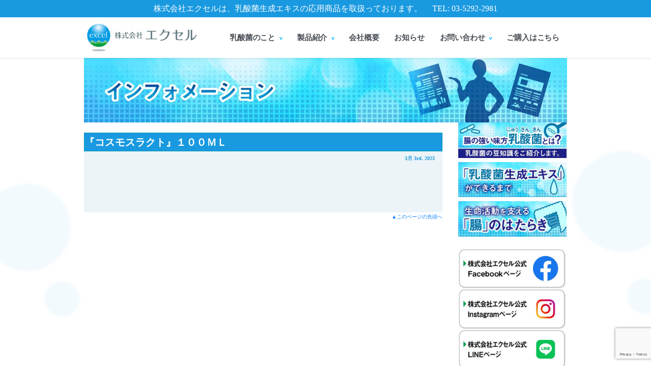

--- FILE ---
content_type: text/html; charset=UTF-8
request_url: https://bf-excel.com/products/%E3%80%8E%E3%82%B3%E3%82%B9%E3%83%A2%E3%82%B9%E3%83%A9%E3%82%AF%E3%83%88%E3%80%8F%EF%BC%91%EF%BC%90%EF%BC%90%EF%BD%8D%EF%BD%8C/
body_size: 8871
content:
<!DOCTYPE html>
<html lang="en">

<head>
  <!-- Basic Page Needs
================================================== -->


      <meta charset="utf-8">
    <title>株式会社エクセル</title>

    <!-- Mobile Specific Metas
================================================== -->
    <meta http-equiv="X-UA-Compatible" content="IE=edge">
    <meta name="description" content="Just another WordPress site">

    <meta name="keywords" content="乳酸菌エキス,腸の味方,ヨーグルト,善玉菌,悪玉菌,細胞の活性化">
    <meta name="viewport" content="width=device-width, initial-scale=1.0, maximum-scale=5.0">
    <meta name=author content="Themefisher">
    <meta name=generator content="Themefisher Constra HTML Template v1.0">

    <!-- Favicon
================================================== -->
    <link rel="icon" type="image/png" href="https://bf-excel.com/wp-content/themes/bf-excel-wp/images/favicon.png">

    <!-- ./CSS
================================================== -->
    <!-- Bootstrap -->
    <link rel="stylesheet" href="https://bf-excel.com/wp-content/themes/bf-excel-wp/plugins/bootstrap/bootstrap.min.css">
    <!-- FontAwesome -->
    <link rel="stylesheet" href="https://bf-excel.com/wp-content/themes/bf-excel-wp/plugins/fontawesome/css/all.min.css">
    <!-- Animation -->
    <link rel="stylesheet" href="https://bf-excel.com/wp-content/themes/bf-excel-wp/plugins/animate-css/animate.css">
    <!-- slick Carousel -->
    <link rel="stylesheet" href="https://bf-excel.com/wp-content/themes/bf-excel-wp/plugins/slick/slick.css">
    <link rel="stylesheet" href="https://bf-excel.com/wp-content/themes/bf-excel-wp/plugins/slick/slick-theme.css">
    <!-- Colorbox -->
    <link rel="stylesheet" href="https://bf-excel.com/wp-content/themes/bf-excel-wp/plugins/colorbox/colorbox.css">
    <!-- Template styles-->
    <link rel="stylesheet" href="https://bf-excel.com/wp-content/themes/bf-excel-wp/style.css">

    <!-- Google tag (gtag.js) -->
    <script async src="https://www.googletagmanager.com/gtag/js?id=G-CXGMXSXZ5P"></script>
    <script>
        window.dataLayer = window.dataLayer || [];

        function gtag() {
            dataLayer.push(arguments);
        }
        gtag('js', new Date());

        gtag('config', 'G-CXGMXSXZ5P');
    </script>
    <script src="https://code.jquery.com/jquery-3.7.1.min.js"></script>
    <script src="https://cdn.jsdelivr.net/npm/slick-carousel@1.8.1/slick/slick.min.js"></script>
    <script src="https://cdn.jsdelivr.net/npm/slick-animation/dist/slick-animation.min.js"></script>

    <script src="https://cdn.jsdelivr.net/npm/slick-carousel@1.8.1/slick/slick.min.js"></script>  <title>『コスモスラクト』１００ｍｌ &#8211; 株式会社エクセル</title>
<meta name='robots' content='max-image-preview:large' />
<link rel='dns-prefetch' href='//www.googletagmanager.com' />
<link rel='dns-prefetch' href='//use.fontawesome.com' />
<link rel="alternate" title="oEmbed (JSON)" type="application/json+oembed" href="https://bf-excel.com/wp-json/oembed/1.0/embed?url=https%3A%2F%2Fbf-excel.com%2Fproducts%2F%25e3%2580%258e%25e3%2582%25b3%25e3%2582%25b9%25e3%2583%25a2%25e3%2582%25b9%25e3%2583%25a9%25e3%2582%25af%25e3%2583%2588%25e3%2580%258f%25ef%25bc%2591%25ef%25bc%2590%25ef%25bc%2590%25ef%25bd%258d%25ef%25bd%258c%2F" />
<link rel="alternate" title="oEmbed (XML)" type="text/xml+oembed" href="https://bf-excel.com/wp-json/oembed/1.0/embed?url=https%3A%2F%2Fbf-excel.com%2Fproducts%2F%25e3%2580%258e%25e3%2582%25b3%25e3%2582%25b9%25e3%2583%25a2%25e3%2582%25b9%25e3%2583%25a9%25e3%2582%25af%25e3%2583%2588%25e3%2580%258f%25ef%25bc%2591%25ef%25bc%2590%25ef%25bc%2590%25ef%25bd%258d%25ef%25bd%258c%2F&#038;format=xml" />
<style id='wp-img-auto-sizes-contain-inline-css' type='text/css'>
img:is([sizes=auto i],[sizes^="auto," i]){contain-intrinsic-size:3000px 1500px}
/*# sourceURL=wp-img-auto-sizes-contain-inline-css */
</style>
<link rel='stylesheet' id='sbi_styles-css' href='https://bf-excel.com/wp-content/plugins/instagram-feed/css/sbi-styles.min.css?ver=6.2.10' type='text/css' media='all' />
<style id='wp-emoji-styles-inline-css' type='text/css'>

	img.wp-smiley, img.emoji {
		display: inline !important;
		border: none !important;
		box-shadow: none !important;
		height: 1em !important;
		width: 1em !important;
		margin: 0 0.07em !important;
		vertical-align: -0.1em !important;
		background: none !important;
		padding: 0 !important;
	}
/*# sourceURL=wp-emoji-styles-inline-css */
</style>
<link rel='stylesheet' id='wp-block-library-css' href='https://bf-excel.com/wp-includes/css/dist/block-library/style.min.css?ver=6.9' type='text/css' media='all' />
<style id='global-styles-inline-css' type='text/css'>
:root{--wp--preset--aspect-ratio--square: 1;--wp--preset--aspect-ratio--4-3: 4/3;--wp--preset--aspect-ratio--3-4: 3/4;--wp--preset--aspect-ratio--3-2: 3/2;--wp--preset--aspect-ratio--2-3: 2/3;--wp--preset--aspect-ratio--16-9: 16/9;--wp--preset--aspect-ratio--9-16: 9/16;--wp--preset--color--black: #000000;--wp--preset--color--cyan-bluish-gray: #abb8c3;--wp--preset--color--white: #ffffff;--wp--preset--color--pale-pink: #f78da7;--wp--preset--color--vivid-red: #cf2e2e;--wp--preset--color--luminous-vivid-orange: #ff6900;--wp--preset--color--luminous-vivid-amber: #fcb900;--wp--preset--color--light-green-cyan: #7bdcb5;--wp--preset--color--vivid-green-cyan: #00d084;--wp--preset--color--pale-cyan-blue: #8ed1fc;--wp--preset--color--vivid-cyan-blue: #0693e3;--wp--preset--color--vivid-purple: #9b51e0;--wp--preset--gradient--vivid-cyan-blue-to-vivid-purple: linear-gradient(135deg,rgb(6,147,227) 0%,rgb(155,81,224) 100%);--wp--preset--gradient--light-green-cyan-to-vivid-green-cyan: linear-gradient(135deg,rgb(122,220,180) 0%,rgb(0,208,130) 100%);--wp--preset--gradient--luminous-vivid-amber-to-luminous-vivid-orange: linear-gradient(135deg,rgb(252,185,0) 0%,rgb(255,105,0) 100%);--wp--preset--gradient--luminous-vivid-orange-to-vivid-red: linear-gradient(135deg,rgb(255,105,0) 0%,rgb(207,46,46) 100%);--wp--preset--gradient--very-light-gray-to-cyan-bluish-gray: linear-gradient(135deg,rgb(238,238,238) 0%,rgb(169,184,195) 100%);--wp--preset--gradient--cool-to-warm-spectrum: linear-gradient(135deg,rgb(74,234,220) 0%,rgb(151,120,209) 20%,rgb(207,42,186) 40%,rgb(238,44,130) 60%,rgb(251,105,98) 80%,rgb(254,248,76) 100%);--wp--preset--gradient--blush-light-purple: linear-gradient(135deg,rgb(255,206,236) 0%,rgb(152,150,240) 100%);--wp--preset--gradient--blush-bordeaux: linear-gradient(135deg,rgb(254,205,165) 0%,rgb(254,45,45) 50%,rgb(107,0,62) 100%);--wp--preset--gradient--luminous-dusk: linear-gradient(135deg,rgb(255,203,112) 0%,rgb(199,81,192) 50%,rgb(65,88,208) 100%);--wp--preset--gradient--pale-ocean: linear-gradient(135deg,rgb(255,245,203) 0%,rgb(182,227,212) 50%,rgb(51,167,181) 100%);--wp--preset--gradient--electric-grass: linear-gradient(135deg,rgb(202,248,128) 0%,rgb(113,206,126) 100%);--wp--preset--gradient--midnight: linear-gradient(135deg,rgb(2,3,129) 0%,rgb(40,116,252) 100%);--wp--preset--font-size--small: 13px;--wp--preset--font-size--medium: 20px;--wp--preset--font-size--large: 36px;--wp--preset--font-size--x-large: 42px;--wp--preset--spacing--20: 0.44rem;--wp--preset--spacing--30: 0.67rem;--wp--preset--spacing--40: 1rem;--wp--preset--spacing--50: 1.5rem;--wp--preset--spacing--60: 2.25rem;--wp--preset--spacing--70: 3.38rem;--wp--preset--spacing--80: 5.06rem;--wp--preset--shadow--natural: 6px 6px 9px rgba(0, 0, 0, 0.2);--wp--preset--shadow--deep: 12px 12px 50px rgba(0, 0, 0, 0.4);--wp--preset--shadow--sharp: 6px 6px 0px rgba(0, 0, 0, 0.2);--wp--preset--shadow--outlined: 6px 6px 0px -3px rgb(255, 255, 255), 6px 6px rgb(0, 0, 0);--wp--preset--shadow--crisp: 6px 6px 0px rgb(0, 0, 0);}:where(.is-layout-flex){gap: 0.5em;}:where(.is-layout-grid){gap: 0.5em;}body .is-layout-flex{display: flex;}.is-layout-flex{flex-wrap: wrap;align-items: center;}.is-layout-flex > :is(*, div){margin: 0;}body .is-layout-grid{display: grid;}.is-layout-grid > :is(*, div){margin: 0;}:where(.wp-block-columns.is-layout-flex){gap: 2em;}:where(.wp-block-columns.is-layout-grid){gap: 2em;}:where(.wp-block-post-template.is-layout-flex){gap: 1.25em;}:where(.wp-block-post-template.is-layout-grid){gap: 1.25em;}.has-black-color{color: var(--wp--preset--color--black) !important;}.has-cyan-bluish-gray-color{color: var(--wp--preset--color--cyan-bluish-gray) !important;}.has-white-color{color: var(--wp--preset--color--white) !important;}.has-pale-pink-color{color: var(--wp--preset--color--pale-pink) !important;}.has-vivid-red-color{color: var(--wp--preset--color--vivid-red) !important;}.has-luminous-vivid-orange-color{color: var(--wp--preset--color--luminous-vivid-orange) !important;}.has-luminous-vivid-amber-color{color: var(--wp--preset--color--luminous-vivid-amber) !important;}.has-light-green-cyan-color{color: var(--wp--preset--color--light-green-cyan) !important;}.has-vivid-green-cyan-color{color: var(--wp--preset--color--vivid-green-cyan) !important;}.has-pale-cyan-blue-color{color: var(--wp--preset--color--pale-cyan-blue) !important;}.has-vivid-cyan-blue-color{color: var(--wp--preset--color--vivid-cyan-blue) !important;}.has-vivid-purple-color{color: var(--wp--preset--color--vivid-purple) !important;}.has-black-background-color{background-color: var(--wp--preset--color--black) !important;}.has-cyan-bluish-gray-background-color{background-color: var(--wp--preset--color--cyan-bluish-gray) !important;}.has-white-background-color{background-color: var(--wp--preset--color--white) !important;}.has-pale-pink-background-color{background-color: var(--wp--preset--color--pale-pink) !important;}.has-vivid-red-background-color{background-color: var(--wp--preset--color--vivid-red) !important;}.has-luminous-vivid-orange-background-color{background-color: var(--wp--preset--color--luminous-vivid-orange) !important;}.has-luminous-vivid-amber-background-color{background-color: var(--wp--preset--color--luminous-vivid-amber) !important;}.has-light-green-cyan-background-color{background-color: var(--wp--preset--color--light-green-cyan) !important;}.has-vivid-green-cyan-background-color{background-color: var(--wp--preset--color--vivid-green-cyan) !important;}.has-pale-cyan-blue-background-color{background-color: var(--wp--preset--color--pale-cyan-blue) !important;}.has-vivid-cyan-blue-background-color{background-color: var(--wp--preset--color--vivid-cyan-blue) !important;}.has-vivid-purple-background-color{background-color: var(--wp--preset--color--vivid-purple) !important;}.has-black-border-color{border-color: var(--wp--preset--color--black) !important;}.has-cyan-bluish-gray-border-color{border-color: var(--wp--preset--color--cyan-bluish-gray) !important;}.has-white-border-color{border-color: var(--wp--preset--color--white) !important;}.has-pale-pink-border-color{border-color: var(--wp--preset--color--pale-pink) !important;}.has-vivid-red-border-color{border-color: var(--wp--preset--color--vivid-red) !important;}.has-luminous-vivid-orange-border-color{border-color: var(--wp--preset--color--luminous-vivid-orange) !important;}.has-luminous-vivid-amber-border-color{border-color: var(--wp--preset--color--luminous-vivid-amber) !important;}.has-light-green-cyan-border-color{border-color: var(--wp--preset--color--light-green-cyan) !important;}.has-vivid-green-cyan-border-color{border-color: var(--wp--preset--color--vivid-green-cyan) !important;}.has-pale-cyan-blue-border-color{border-color: var(--wp--preset--color--pale-cyan-blue) !important;}.has-vivid-cyan-blue-border-color{border-color: var(--wp--preset--color--vivid-cyan-blue) !important;}.has-vivid-purple-border-color{border-color: var(--wp--preset--color--vivid-purple) !important;}.has-vivid-cyan-blue-to-vivid-purple-gradient-background{background: var(--wp--preset--gradient--vivid-cyan-blue-to-vivid-purple) !important;}.has-light-green-cyan-to-vivid-green-cyan-gradient-background{background: var(--wp--preset--gradient--light-green-cyan-to-vivid-green-cyan) !important;}.has-luminous-vivid-amber-to-luminous-vivid-orange-gradient-background{background: var(--wp--preset--gradient--luminous-vivid-amber-to-luminous-vivid-orange) !important;}.has-luminous-vivid-orange-to-vivid-red-gradient-background{background: var(--wp--preset--gradient--luminous-vivid-orange-to-vivid-red) !important;}.has-very-light-gray-to-cyan-bluish-gray-gradient-background{background: var(--wp--preset--gradient--very-light-gray-to-cyan-bluish-gray) !important;}.has-cool-to-warm-spectrum-gradient-background{background: var(--wp--preset--gradient--cool-to-warm-spectrum) !important;}.has-blush-light-purple-gradient-background{background: var(--wp--preset--gradient--blush-light-purple) !important;}.has-blush-bordeaux-gradient-background{background: var(--wp--preset--gradient--blush-bordeaux) !important;}.has-luminous-dusk-gradient-background{background: var(--wp--preset--gradient--luminous-dusk) !important;}.has-pale-ocean-gradient-background{background: var(--wp--preset--gradient--pale-ocean) !important;}.has-electric-grass-gradient-background{background: var(--wp--preset--gradient--electric-grass) !important;}.has-midnight-gradient-background{background: var(--wp--preset--gradient--midnight) !important;}.has-small-font-size{font-size: var(--wp--preset--font-size--small) !important;}.has-medium-font-size{font-size: var(--wp--preset--font-size--medium) !important;}.has-large-font-size{font-size: var(--wp--preset--font-size--large) !important;}.has-x-large-font-size{font-size: var(--wp--preset--font-size--x-large) !important;}
/*# sourceURL=global-styles-inline-css */
</style>

<style id='classic-theme-styles-inline-css' type='text/css'>
/*! This file is auto-generated */
.wp-block-button__link{color:#fff;background-color:#32373c;border-radius:9999px;box-shadow:none;text-decoration:none;padding:calc(.667em + 2px) calc(1.333em + 2px);font-size:1.125em}.wp-block-file__button{background:#32373c;color:#fff;text-decoration:none}
/*# sourceURL=/wp-includes/css/classic-themes.min.css */
</style>
<style id='font-awesome-svg-styles-default-inline-css' type='text/css'>
.svg-inline--fa {
  display: inline-block;
  height: 1em;
  overflow: visible;
  vertical-align: -.125em;
}
/*# sourceURL=font-awesome-svg-styles-default-inline-css */
</style>
<link rel='stylesheet' id='font-awesome-svg-styles-css' href='https://bf-excel.com/wp-content/uploads/font-awesome/v6.5.1/css/svg-with-js.css' type='text/css' media='all' />
<style id='font-awesome-svg-styles-inline-css' type='text/css'>
   .wp-block-font-awesome-icon svg::before,
   .wp-rich-text-font-awesome-icon svg::before {content: unset;}
/*# sourceURL=font-awesome-svg-styles-inline-css */
</style>
<link rel='stylesheet' id='contact-form-7-css' href='https://bf-excel.com/wp-content/plugins/contact-form-7/includes/css/styles.css?ver=6.1.4' type='text/css' media='all' />
<link rel='stylesheet' id='font-awesome-official-css' href='https://use.fontawesome.com/releases/v6.5.1/css/all.css' type='text/css' media='all' integrity="sha384-t1nt8BQoYMLFN5p42tRAtuAAFQaCQODekUVeKKZrEnEyp4H2R0RHFz0KWpmj7i8g" crossorigin="anonymous" />
<link rel='stylesheet' id='font-awesome-official-v4shim-css' href='https://use.fontawesome.com/releases/v6.5.1/css/v4-shims.css' type='text/css' media='all' integrity="sha384-5Jfdy0XO8+vjCRofsSnGmxGSYjLfsjjTOABKxVr8BkfvlaAm14bIJc7Jcjfq/xQI" crossorigin="anonymous" />

<!-- Site Kit によって追加された Google タグ（gtag.js）スニペット -->
<!-- Google アナリティクス スニペット (Site Kit が追加) -->
<script type="text/javascript" src="https://www.googletagmanager.com/gtag/js?id=GT-WKPXSW4" id="google_gtagjs-js" async></script>
<script type="text/javascript" id="google_gtagjs-js-after">
/* <![CDATA[ */
window.dataLayer = window.dataLayer || [];function gtag(){dataLayer.push(arguments);}
gtag("set","linker",{"domains":["bf-excel.com"]});
gtag("js", new Date());
gtag("set", "developer_id.dZTNiMT", true);
gtag("config", "GT-WKPXSW4");
//# sourceURL=google_gtagjs-js-after
/* ]]> */
</script>
<link rel="https://api.w.org/" href="https://bf-excel.com/wp-json/" /><link rel="alternate" title="JSON" type="application/json" href="https://bf-excel.com/wp-json/wp/v2/products/115" /><link rel="EditURI" type="application/rsd+xml" title="RSD" href="https://bf-excel.com/xmlrpc.php?rsd" />
<meta name="generator" content="WordPress 6.9" />
<link rel="canonical" href="https://bf-excel.com/products/%e3%80%8e%e3%82%b3%e3%82%b9%e3%83%a2%e3%82%b9%e3%83%a9%e3%82%af%e3%83%88%e3%80%8f%ef%bc%91%ef%bc%90%ef%bc%90%ef%bd%8d%ef%bd%8c/" />
<link rel='shortlink' href='https://bf-excel.com/?p=115' />
<meta name="generator" content="Site Kit by Google 1.170.0" />
<!-- Google タグ マネージャー スニペット (Site Kit が追加) -->
<script type="text/javascript">
/* <![CDATA[ */

			( function( w, d, s, l, i ) {
				w[l] = w[l] || [];
				w[l].push( {'gtm.start': new Date().getTime(), event: 'gtm.js'} );
				var f = d.getElementsByTagName( s )[0],
					j = d.createElement( s ), dl = l != 'dataLayer' ? '&l=' + l : '';
				j.async = true;
				j.src = 'https://www.googletagmanager.com/gtm.js?id=' + i + dl;
				f.parentNode.insertBefore( j, f );
			} )( window, document, 'script', 'dataLayer', 'GTM-KPXZKHVD' );
			
/* ]]> */
</script>

<!-- (ここまで) Google タグ マネージャー スニペット (Site Kit が追加) -->
</head>

<body>
  <style>
  .nav-item.dropdown {
    position: relative !important;
    display: block !important;
  }
</style>
<div class="header-cnt">
  <div class="header-fixed">
    <div class="header-top">
      <div class="container d-none d-lg-block d-xl-block">
        株式会社エクセルは、乳酸菌生成エキスの応用商品を取扱っております。
        　TEL: 03-5292-2981
      </div>
    </div>

    <nav class="navbar navbar-expand-lg navbar-light bg-white shadow-sm">

      <div class="container">
        <a class="logo navbar-brand" href="https://bf-excel.com/">
          <img loading="lazy" src="https://bf-excel.com/wp-content/themes/bf-excel-wp/images/0logo.jpg" alt="株式会社エクセル">
        </a>
        <button class="navbar-toggler" type="button" data-toggle="collapse" data-target="#navbarsExample07XL" aria-controls="navbarsExample07XL" aria-expanded="false" aria-label="Toggle navigation">
          <span class="navbar-toggler-icon"></span>
        </button>

        <div class="collapse navbar-collapse" id="navbarsExample07XL">
          <ul class="navbar-nav ml-auto">

            <li class="nav-item dropdown dropdown07XL">
              <a class="nav-link dropdown-toggle" href="#" id="dropdown07XL" data-toggle="dropdown" aria-expanded="false">乳酸菌のこと</a>
              <div class="dropdown-menu" aria-labelledby="dropdown07XL">
                <a class="dropdown-item" href="https://bf-excel.com/knowledge">乳酸菌あれこれ</a>
                <a class="dropdown-item" href="https://bf-excel.com/nyusankin">乳酸菌生成エキスとは</a>
                <a class="dropdown-item" href="https://bf-excel.com/process">乳酸菌生成エキスができるまで</a>
              </div>
            </li>

            <li class="nav-item dropdown dropdown07XL">
              <a class="nav-link dropdown-toggle" href="#" id="dropdown07XL" data-toggle="dropdown" aria-expanded="false">製品紹介</a>
              <div class="dropdown-menu" aria-labelledby="dropdown07XL">

                <a class="dropdown-item" href="https://bf-excel.com/lactis">人間用</a>
                <a class="dropdown-item" href="https://bf-excel.com/cosmoslact">動物・ペット</a>
                <a class="dropdown-item" href="https://bf-excel.com/bioexcel">農業・植物</a>
                <a class="dropdown-item" href="https://bf-excel.com/bfx">水産・生鮮食品</a>
              </div>
            </li>

            <li class="nav-item active">
              <a class="nav-link" href="https://bf-excel.com/company">
                会社概要
                <span class="sr-only">(current)</span></a>
            </li>

            <li class="nav-item active">
              <a class="nav-link" href="https://bf-excel.com/news">
                お知らせ
                <span class="sr-only">(current)</span></a>
            </li>

            <li class="nav-item dropdown dropdown07XL">
              <a class="nav-link dropdown-toggle" href="#" id="dropdown07XL" data-toggle="dropdown" aria-expanded="false">お問い合わせ</a>
              <div class="dropdown-menu" aria-labelledby="dropdown07XL">
                <a class="dropdown-item" href="https://bf-excel.com/contact">お問い合わせ</a>
                <a class="dropdown-item" href="https://bf-excel.com/sales">商品お取り扱いを希望の方</a>
              </div>
            </li>

            <li class="nav-item active">
              <a class="nav-link" href="https://lex-cosmoslact.shop-pro.jp/" target="_blank">
                ご購入はこちら
                <span class="sr-only">(current)</span></a>
            </li>
          </ul>
        </div>
      </div>
    </nav>
  </div>
</div>  <!--/ Header end -->
  <div class="container container-fix">
    <div class="">
      <img src=" https://bf-excel.com/wp-content/themes/bf-excel-wp//images/pagetitle_news.jpg" width="950" height="131" alt="お知らせ" data-xblocker="passed" style="visibility: visible;">
    </div>
  </div>
  <section id="ts-features" class="ts-features">
    <div class="container">
      <div class="row">
        <div class="col-lg-9">
          
              <div class="news-box">
                <div class="title00 border border-info">

                  <h2 class="into-title text-white">
                    『コスモスラクト』１００ｍｌ                  </h2>
                </div>

                <p class="text-right news-date">3月 3rd, 2023</p>

                <div class="row px-5 pb-5">
                  <div class="col-md-6">
                    <img class="w-100" src="">
                  </div>
                  <div class=" col-md-6">
                                      </div>
                </div>
              </div><!-- Intro box end -->
              <p class="page-up"><a href="#top">▲このページの先頭へ</a></p>
                    </div>
        <div class="col-lg-3 mt-3 mt-lg-0">
          <div class="row">
    <div class="col-md-12 col-6 p-0 px-md-3 text-center mb-2">
        <a href="https://bf-excel.com/knowledge#al01"><img src="https://bf-excel.com/wp-content/themes/bf-excel-wp/images/0banner01.jpg" alt="乳酸菌の豆知識をご紹介します。" class="w-100" border="0"></a>
    </div>
    <div class="col-md-12 col-6 p-0 px-md-3 text-center mb-2">
        <a href="https://bf-excel.com/process"><img src="https://bf-excel.com/wp-content/themes/bf-excel-wp/images/0banner02.jpg" class="w-100" alt="乳酸エキスができるまで"></a>
    </div>
    <div class="col-md-12 col-6 p-0 px-md-3 text-center">
        <a href="https://bf-excel.com/knowledge"><img src="https://bf-excel.com/wp-content/themes/bf-excel-wp/images/0banner03.jpg" alt="乳酸菌の秘密" class="w-100" border="0"></a>
    </div>
</div>
<div class="row mt-4">
    <div class="col-md-12 col-6 p-0 px-md-3 text-center">
        <a href="http://www.facebook.com/bfexcel" target="_blank"><img src="https://bf-excel.com/wp-content/themes/bf-excel-wp/images/0facebook.jpg" alt="Facrbook" class="w-100" border="0"></a>
    </div>
    <div class="col-md-12 col-6 p-0 px-md-3 text-center">
        <a href="https://instagram.com/excel_cosmos" target="_blank"><img src="https://bf-excel.com/wp-content/themes/bf-excel-wp/images/0instagram.jpg" alt="Instagram" class="w-100" border="0"></a>
    </div>
    <div class="col-md-12 col-6 p-0 px-md-3 text-center">
        <a href="https://lin.ee/wF7tW7T" target="_blank"><img src="https://bf-excel.com/wp-content/themes/bf-excel-wp/images/0line.jpg" alt="line" class="w-100" border="0"></a>
    </div>

    <div class="col-md-12 col-6 p-0 px-md-3 text-center">
        <a href="https://lex-cosmoslact.shop-pro.jp/" target="_blank"><img src="https://bf-excel.com/wp-content/themes/bf-excel-wp/images/0netshop.jpg" alt="Facrbook" class="w-100" border="0"></a>
    </div>
</div>        </div><!-- Col end -->
      </div><!-- Row end -->
    </div><!-- Container end -->
  </section><!-- Feature are end -->
    <footer id="footer" class="footer">
      <div class="footer-main">
          <div class="container">
              <div class="footer-widget footer_sns_cnt">
                  <div>株式会社エクセル公式SNS</div>
                  <ul>
                      <li><a class="fb" href="http://www.facebook.com/bfexcel" target="_blank"><i class="fa-brands fa-square-facebook"></i></a></li>
                      <li><a class="insta" href="https://instagram.com/excel_cosmos" target="_blank"><i class="fa-brands fa-square-instagram"></i></a></li>
                      <li><a class="line" href="https://lin.ee/wF7tW7T" target="_blank"><i class="fa-brands fa-line"></i></a></li>
                  </ul>
              </div>
              <div class="footer-widget d-md-block">
                  <div class="footer_link_cnt">
                      <ul>
                          <li><a href="https://bf-excel.com/">サイトTOP</a></li>
                          <li><a href="https://bf-excel.com/nyusankin">乳酸菌生成エキスとは</a></li>
                          <li><a href="https://bf-excel.com/knowledge">乳酸菌のあれこれ</a></li>
                          <li><a href="https://bf-excel.com/process">乳酸菌生成エキスができるまで</a></li>
                      </ul>
                      <ul>
                          <li><a href="https://bf-excel.com/lactis">健やかな暮らしのために(人間用)</a></li>
                          <li><a href="https://bf-excel.com/cosmoslact">動物・ペット</a></li>
                          <li><a href="https://bf-excel.com/bioexcel">農業・植物</a></li>
                          <li><a href="https://bf-excel.com/bfx">水産・生鮮食品</a></li>
                      </ul>
                      <ul>
                          <li><a href="https://bf-excel.com/company">会社概要 (ご利用規約)</a></li>
                          <li><a href="https://bf-excel.com/news">お知らせ</a></li>
                          <li><a href="https://bf-excel.com/contact">お問い合わせ</a></li>
                          <li><a href="https://lex-cosmoslact.shop-pro.jp/" target="_blank">ご購入はこちら (コスモスラクトサポートショップ)</a></li>
                      </ul>
                  </div>
              </div><!-- Col end -->
          </div><!-- Container end -->
      </div><!-- Footer main end -->

      <div class="footer-bottom">
          <div class="container d-none d-lg-block d-xl-block">
              Copyright © EXCEL Co., Ltd.(R). All Right Reserved.
          </div>
      </div>
  </footer><!-- Footer end -->

  <div class="background-circle is_1"></div>
  <div class="background-circle is_2"></div>
  <div class="background-circle is_3"></div>
  <div class="background-circle is_4"></div>


  <!-- Javascript Files
  ================================================== -->

  <!-- initialize jQuery Library -->
  <script src="https://bf-excel.com/wp-content/themes/bf-excel-wp/plugins/jQuery/jquery.min.js"></script>
  <!-- Bootstrap jQuery -->
  <script src="https://bf-excel.com/wp-content/themes/bf-excel-wp/plugins/bootstrap/bootstrap.min.js" defer></script>
  <script src="https://bf-excel.com/wp-content/themes/bf-excel-wp/plugins/slick/slick.min.js" defer></script>
  <!-- Template custom -->

  <script>
      console.log('テスト');
      $('.dropdown07XL').on('mouseenter', function() {
          console.log('aタグにhoverしたよ');
      });
  </script>
  <script>
      $('.dropdown07XL').on('mouseenter', function() {
          $(this).addClass('show'); // li.dropdown に .show を付与
          $(this).find('.dropdown-menu').addClass('show'); // 中のメニューにも .show
      });

      $('.dropdown07XL').on('mouseleave', function() {
          $(this).removeClass('show');
          $(this).find('.dropdown-menu').removeClass('show');
      });
  </script>
  <script type="speculationrules">
{"prefetch":[{"source":"document","where":{"and":[{"href_matches":"/*"},{"not":{"href_matches":["/wp-*.php","/wp-admin/*","/wp-content/uploads/*","/wp-content/*","/wp-content/plugins/*","/wp-content/themes/bf-excel-wp/*","/*\\?(.+)"]}},{"not":{"selector_matches":"a[rel~=\"nofollow\"]"}},{"not":{"selector_matches":".no-prefetch, .no-prefetch a"}}]},"eagerness":"conservative"}]}
</script>
<!-- Instagram Feed JS -->
<script type="text/javascript">
var sbiajaxurl = "https://bf-excel.com/wp-admin/admin-ajax.php";
</script>
		<!-- Google タグ マネージャー (noscript) スニペット (Site Kit が追加) -->
		<noscript>
			<iframe src="https://www.googletagmanager.com/ns.html?id=GTM-KPXZKHVD" height="0" width="0" style="display:none;visibility:hidden"></iframe>
		</noscript>
		<!-- (ここまで) Google タグ マネージャー (noscript) スニペット (Site Kit が追加) -->
		<script type="text/javascript" src="https://bf-excel.com/wp-includes/js/dist/hooks.min.js?ver=dd5603f07f9220ed27f1" id="wp-hooks-js"></script>
<script type="text/javascript" src="https://bf-excel.com/wp-includes/js/dist/i18n.min.js?ver=c26c3dc7bed366793375" id="wp-i18n-js"></script>
<script type="text/javascript" id="wp-i18n-js-after">
/* <![CDATA[ */
wp.i18n.setLocaleData( { 'text direction\u0004ltr': [ 'ltr' ] } );
//# sourceURL=wp-i18n-js-after
/* ]]> */
</script>
<script type="text/javascript" src="https://bf-excel.com/wp-content/plugins/contact-form-7/includes/swv/js/index.js?ver=6.1.4" id="swv-js"></script>
<script type="text/javascript" id="contact-form-7-js-translations">
/* <![CDATA[ */
( function( domain, translations ) {
	var localeData = translations.locale_data[ domain ] || translations.locale_data.messages;
	localeData[""].domain = domain;
	wp.i18n.setLocaleData( localeData, domain );
} )( "contact-form-7", {"translation-revision-date":"2025-11-30 08:12:23+0000","generator":"GlotPress\/4.0.3","domain":"messages","locale_data":{"messages":{"":{"domain":"messages","plural-forms":"nplurals=1; plural=0;","lang":"ja_JP"},"This contact form is placed in the wrong place.":["\u3053\u306e\u30b3\u30f3\u30bf\u30af\u30c8\u30d5\u30a9\u30fc\u30e0\u306f\u9593\u9055\u3063\u305f\u4f4d\u7f6e\u306b\u7f6e\u304b\u308c\u3066\u3044\u307e\u3059\u3002"],"Error:":["\u30a8\u30e9\u30fc:"]}},"comment":{"reference":"includes\/js\/index.js"}} );
//# sourceURL=contact-form-7-js-translations
/* ]]> */
</script>
<script type="text/javascript" id="contact-form-7-js-before">
/* <![CDATA[ */
var wpcf7 = {
    "api": {
        "root": "https:\/\/bf-excel.com\/wp-json\/",
        "namespace": "contact-form-7\/v1"
    }
};
//# sourceURL=contact-form-7-js-before
/* ]]> */
</script>
<script type="text/javascript" src="https://bf-excel.com/wp-content/plugins/contact-form-7/includes/js/index.js?ver=6.1.4" id="contact-form-7-js"></script>
<script type="text/javascript" src="https://www.google.com/recaptcha/api.js?render=6LcWkQElAAAAACQyQXvY367vzR-0_8Aqb1QObWHC&amp;ver=3.0" id="google-recaptcha-js"></script>
<script type="text/javascript" src="https://bf-excel.com/wp-includes/js/dist/vendor/wp-polyfill.min.js?ver=3.15.0" id="wp-polyfill-js"></script>
<script type="text/javascript" id="wpcf7-recaptcha-js-before">
/* <![CDATA[ */
var wpcf7_recaptcha = {
    "sitekey": "6LcWkQElAAAAACQyQXvY367vzR-0_8Aqb1QObWHC",
    "actions": {
        "homepage": "homepage",
        "contactform": "contactform"
    }
};
//# sourceURL=wpcf7-recaptcha-js-before
/* ]]> */
</script>
<script type="text/javascript" src="https://bf-excel.com/wp-content/plugins/contact-form-7/modules/recaptcha/index.js?ver=6.1.4" id="wpcf7-recaptcha-js"></script>
<script id="wp-emoji-settings" type="application/json">
{"baseUrl":"https://s.w.org/images/core/emoji/17.0.2/72x72/","ext":".png","svgUrl":"https://s.w.org/images/core/emoji/17.0.2/svg/","svgExt":".svg","source":{"concatemoji":"https://bf-excel.com/wp-includes/js/wp-emoji-release.min.js?ver=6.9"}}
</script>
<script type="module">
/* <![CDATA[ */
/*! This file is auto-generated */
const a=JSON.parse(document.getElementById("wp-emoji-settings").textContent),o=(window._wpemojiSettings=a,"wpEmojiSettingsSupports"),s=["flag","emoji"];function i(e){try{var t={supportTests:e,timestamp:(new Date).valueOf()};sessionStorage.setItem(o,JSON.stringify(t))}catch(e){}}function c(e,t,n){e.clearRect(0,0,e.canvas.width,e.canvas.height),e.fillText(t,0,0);t=new Uint32Array(e.getImageData(0,0,e.canvas.width,e.canvas.height).data);e.clearRect(0,0,e.canvas.width,e.canvas.height),e.fillText(n,0,0);const a=new Uint32Array(e.getImageData(0,0,e.canvas.width,e.canvas.height).data);return t.every((e,t)=>e===a[t])}function p(e,t){e.clearRect(0,0,e.canvas.width,e.canvas.height),e.fillText(t,0,0);var n=e.getImageData(16,16,1,1);for(let e=0;e<n.data.length;e++)if(0!==n.data[e])return!1;return!0}function u(e,t,n,a){switch(t){case"flag":return n(e,"\ud83c\udff3\ufe0f\u200d\u26a7\ufe0f","\ud83c\udff3\ufe0f\u200b\u26a7\ufe0f")?!1:!n(e,"\ud83c\udde8\ud83c\uddf6","\ud83c\udde8\u200b\ud83c\uddf6")&&!n(e,"\ud83c\udff4\udb40\udc67\udb40\udc62\udb40\udc65\udb40\udc6e\udb40\udc67\udb40\udc7f","\ud83c\udff4\u200b\udb40\udc67\u200b\udb40\udc62\u200b\udb40\udc65\u200b\udb40\udc6e\u200b\udb40\udc67\u200b\udb40\udc7f");case"emoji":return!a(e,"\ud83e\u1fac8")}return!1}function f(e,t,n,a){let r;const o=(r="undefined"!=typeof WorkerGlobalScope&&self instanceof WorkerGlobalScope?new OffscreenCanvas(300,150):document.createElement("canvas")).getContext("2d",{willReadFrequently:!0}),s=(o.textBaseline="top",o.font="600 32px Arial",{});return e.forEach(e=>{s[e]=t(o,e,n,a)}),s}function r(e){var t=document.createElement("script");t.src=e,t.defer=!0,document.head.appendChild(t)}a.supports={everything:!0,everythingExceptFlag:!0},new Promise(t=>{let n=function(){try{var e=JSON.parse(sessionStorage.getItem(o));if("object"==typeof e&&"number"==typeof e.timestamp&&(new Date).valueOf()<e.timestamp+604800&&"object"==typeof e.supportTests)return e.supportTests}catch(e){}return null}();if(!n){if("undefined"!=typeof Worker&&"undefined"!=typeof OffscreenCanvas&&"undefined"!=typeof URL&&URL.createObjectURL&&"undefined"!=typeof Blob)try{var e="postMessage("+f.toString()+"("+[JSON.stringify(s),u.toString(),c.toString(),p.toString()].join(",")+"));",a=new Blob([e],{type:"text/javascript"});const r=new Worker(URL.createObjectURL(a),{name:"wpTestEmojiSupports"});return void(r.onmessage=e=>{i(n=e.data),r.terminate(),t(n)})}catch(e){}i(n=f(s,u,c,p))}t(n)}).then(e=>{for(const n in e)a.supports[n]=e[n],a.supports.everything=a.supports.everything&&a.supports[n],"flag"!==n&&(a.supports.everythingExceptFlag=a.supports.everythingExceptFlag&&a.supports[n]);var t;a.supports.everythingExceptFlag=a.supports.everythingExceptFlag&&!a.supports.flag,a.supports.everything||((t=a.source||{}).concatemoji?r(t.concatemoji):t.wpemoji&&t.twemoji&&(r(t.twemoji),r(t.wpemoji)))});
//# sourceURL=https://bf-excel.com/wp-includes/js/wp-emoji-loader.min.js
/* ]]> */
</script>
</body>

</html>

--- FILE ---
content_type: text/html; charset=utf-8
request_url: https://www.google.com/recaptcha/api2/anchor?ar=1&k=6LcWkQElAAAAACQyQXvY367vzR-0_8Aqb1QObWHC&co=aHR0cHM6Ly9iZi1leGNlbC5jb206NDQz&hl=en&v=PoyoqOPhxBO7pBk68S4YbpHZ&size=invisible&anchor-ms=20000&execute-ms=30000&cb=wcjsp6jv4ta2
body_size: 48486
content:
<!DOCTYPE HTML><html dir="ltr" lang="en"><head><meta http-equiv="Content-Type" content="text/html; charset=UTF-8">
<meta http-equiv="X-UA-Compatible" content="IE=edge">
<title>reCAPTCHA</title>
<style type="text/css">
/* cyrillic-ext */
@font-face {
  font-family: 'Roboto';
  font-style: normal;
  font-weight: 400;
  font-stretch: 100%;
  src: url(//fonts.gstatic.com/s/roboto/v48/KFO7CnqEu92Fr1ME7kSn66aGLdTylUAMa3GUBHMdazTgWw.woff2) format('woff2');
  unicode-range: U+0460-052F, U+1C80-1C8A, U+20B4, U+2DE0-2DFF, U+A640-A69F, U+FE2E-FE2F;
}
/* cyrillic */
@font-face {
  font-family: 'Roboto';
  font-style: normal;
  font-weight: 400;
  font-stretch: 100%;
  src: url(//fonts.gstatic.com/s/roboto/v48/KFO7CnqEu92Fr1ME7kSn66aGLdTylUAMa3iUBHMdazTgWw.woff2) format('woff2');
  unicode-range: U+0301, U+0400-045F, U+0490-0491, U+04B0-04B1, U+2116;
}
/* greek-ext */
@font-face {
  font-family: 'Roboto';
  font-style: normal;
  font-weight: 400;
  font-stretch: 100%;
  src: url(//fonts.gstatic.com/s/roboto/v48/KFO7CnqEu92Fr1ME7kSn66aGLdTylUAMa3CUBHMdazTgWw.woff2) format('woff2');
  unicode-range: U+1F00-1FFF;
}
/* greek */
@font-face {
  font-family: 'Roboto';
  font-style: normal;
  font-weight: 400;
  font-stretch: 100%;
  src: url(//fonts.gstatic.com/s/roboto/v48/KFO7CnqEu92Fr1ME7kSn66aGLdTylUAMa3-UBHMdazTgWw.woff2) format('woff2');
  unicode-range: U+0370-0377, U+037A-037F, U+0384-038A, U+038C, U+038E-03A1, U+03A3-03FF;
}
/* math */
@font-face {
  font-family: 'Roboto';
  font-style: normal;
  font-weight: 400;
  font-stretch: 100%;
  src: url(//fonts.gstatic.com/s/roboto/v48/KFO7CnqEu92Fr1ME7kSn66aGLdTylUAMawCUBHMdazTgWw.woff2) format('woff2');
  unicode-range: U+0302-0303, U+0305, U+0307-0308, U+0310, U+0312, U+0315, U+031A, U+0326-0327, U+032C, U+032F-0330, U+0332-0333, U+0338, U+033A, U+0346, U+034D, U+0391-03A1, U+03A3-03A9, U+03B1-03C9, U+03D1, U+03D5-03D6, U+03F0-03F1, U+03F4-03F5, U+2016-2017, U+2034-2038, U+203C, U+2040, U+2043, U+2047, U+2050, U+2057, U+205F, U+2070-2071, U+2074-208E, U+2090-209C, U+20D0-20DC, U+20E1, U+20E5-20EF, U+2100-2112, U+2114-2115, U+2117-2121, U+2123-214F, U+2190, U+2192, U+2194-21AE, U+21B0-21E5, U+21F1-21F2, U+21F4-2211, U+2213-2214, U+2216-22FF, U+2308-230B, U+2310, U+2319, U+231C-2321, U+2336-237A, U+237C, U+2395, U+239B-23B7, U+23D0, U+23DC-23E1, U+2474-2475, U+25AF, U+25B3, U+25B7, U+25BD, U+25C1, U+25CA, U+25CC, U+25FB, U+266D-266F, U+27C0-27FF, U+2900-2AFF, U+2B0E-2B11, U+2B30-2B4C, U+2BFE, U+3030, U+FF5B, U+FF5D, U+1D400-1D7FF, U+1EE00-1EEFF;
}
/* symbols */
@font-face {
  font-family: 'Roboto';
  font-style: normal;
  font-weight: 400;
  font-stretch: 100%;
  src: url(//fonts.gstatic.com/s/roboto/v48/KFO7CnqEu92Fr1ME7kSn66aGLdTylUAMaxKUBHMdazTgWw.woff2) format('woff2');
  unicode-range: U+0001-000C, U+000E-001F, U+007F-009F, U+20DD-20E0, U+20E2-20E4, U+2150-218F, U+2190, U+2192, U+2194-2199, U+21AF, U+21E6-21F0, U+21F3, U+2218-2219, U+2299, U+22C4-22C6, U+2300-243F, U+2440-244A, U+2460-24FF, U+25A0-27BF, U+2800-28FF, U+2921-2922, U+2981, U+29BF, U+29EB, U+2B00-2BFF, U+4DC0-4DFF, U+FFF9-FFFB, U+10140-1018E, U+10190-1019C, U+101A0, U+101D0-101FD, U+102E0-102FB, U+10E60-10E7E, U+1D2C0-1D2D3, U+1D2E0-1D37F, U+1F000-1F0FF, U+1F100-1F1AD, U+1F1E6-1F1FF, U+1F30D-1F30F, U+1F315, U+1F31C, U+1F31E, U+1F320-1F32C, U+1F336, U+1F378, U+1F37D, U+1F382, U+1F393-1F39F, U+1F3A7-1F3A8, U+1F3AC-1F3AF, U+1F3C2, U+1F3C4-1F3C6, U+1F3CA-1F3CE, U+1F3D4-1F3E0, U+1F3ED, U+1F3F1-1F3F3, U+1F3F5-1F3F7, U+1F408, U+1F415, U+1F41F, U+1F426, U+1F43F, U+1F441-1F442, U+1F444, U+1F446-1F449, U+1F44C-1F44E, U+1F453, U+1F46A, U+1F47D, U+1F4A3, U+1F4B0, U+1F4B3, U+1F4B9, U+1F4BB, U+1F4BF, U+1F4C8-1F4CB, U+1F4D6, U+1F4DA, U+1F4DF, U+1F4E3-1F4E6, U+1F4EA-1F4ED, U+1F4F7, U+1F4F9-1F4FB, U+1F4FD-1F4FE, U+1F503, U+1F507-1F50B, U+1F50D, U+1F512-1F513, U+1F53E-1F54A, U+1F54F-1F5FA, U+1F610, U+1F650-1F67F, U+1F687, U+1F68D, U+1F691, U+1F694, U+1F698, U+1F6AD, U+1F6B2, U+1F6B9-1F6BA, U+1F6BC, U+1F6C6-1F6CF, U+1F6D3-1F6D7, U+1F6E0-1F6EA, U+1F6F0-1F6F3, U+1F6F7-1F6FC, U+1F700-1F7FF, U+1F800-1F80B, U+1F810-1F847, U+1F850-1F859, U+1F860-1F887, U+1F890-1F8AD, U+1F8B0-1F8BB, U+1F8C0-1F8C1, U+1F900-1F90B, U+1F93B, U+1F946, U+1F984, U+1F996, U+1F9E9, U+1FA00-1FA6F, U+1FA70-1FA7C, U+1FA80-1FA89, U+1FA8F-1FAC6, U+1FACE-1FADC, U+1FADF-1FAE9, U+1FAF0-1FAF8, U+1FB00-1FBFF;
}
/* vietnamese */
@font-face {
  font-family: 'Roboto';
  font-style: normal;
  font-weight: 400;
  font-stretch: 100%;
  src: url(//fonts.gstatic.com/s/roboto/v48/KFO7CnqEu92Fr1ME7kSn66aGLdTylUAMa3OUBHMdazTgWw.woff2) format('woff2');
  unicode-range: U+0102-0103, U+0110-0111, U+0128-0129, U+0168-0169, U+01A0-01A1, U+01AF-01B0, U+0300-0301, U+0303-0304, U+0308-0309, U+0323, U+0329, U+1EA0-1EF9, U+20AB;
}
/* latin-ext */
@font-face {
  font-family: 'Roboto';
  font-style: normal;
  font-weight: 400;
  font-stretch: 100%;
  src: url(//fonts.gstatic.com/s/roboto/v48/KFO7CnqEu92Fr1ME7kSn66aGLdTylUAMa3KUBHMdazTgWw.woff2) format('woff2');
  unicode-range: U+0100-02BA, U+02BD-02C5, U+02C7-02CC, U+02CE-02D7, U+02DD-02FF, U+0304, U+0308, U+0329, U+1D00-1DBF, U+1E00-1E9F, U+1EF2-1EFF, U+2020, U+20A0-20AB, U+20AD-20C0, U+2113, U+2C60-2C7F, U+A720-A7FF;
}
/* latin */
@font-face {
  font-family: 'Roboto';
  font-style: normal;
  font-weight: 400;
  font-stretch: 100%;
  src: url(//fonts.gstatic.com/s/roboto/v48/KFO7CnqEu92Fr1ME7kSn66aGLdTylUAMa3yUBHMdazQ.woff2) format('woff2');
  unicode-range: U+0000-00FF, U+0131, U+0152-0153, U+02BB-02BC, U+02C6, U+02DA, U+02DC, U+0304, U+0308, U+0329, U+2000-206F, U+20AC, U+2122, U+2191, U+2193, U+2212, U+2215, U+FEFF, U+FFFD;
}
/* cyrillic-ext */
@font-face {
  font-family: 'Roboto';
  font-style: normal;
  font-weight: 500;
  font-stretch: 100%;
  src: url(//fonts.gstatic.com/s/roboto/v48/KFO7CnqEu92Fr1ME7kSn66aGLdTylUAMa3GUBHMdazTgWw.woff2) format('woff2');
  unicode-range: U+0460-052F, U+1C80-1C8A, U+20B4, U+2DE0-2DFF, U+A640-A69F, U+FE2E-FE2F;
}
/* cyrillic */
@font-face {
  font-family: 'Roboto';
  font-style: normal;
  font-weight: 500;
  font-stretch: 100%;
  src: url(//fonts.gstatic.com/s/roboto/v48/KFO7CnqEu92Fr1ME7kSn66aGLdTylUAMa3iUBHMdazTgWw.woff2) format('woff2');
  unicode-range: U+0301, U+0400-045F, U+0490-0491, U+04B0-04B1, U+2116;
}
/* greek-ext */
@font-face {
  font-family: 'Roboto';
  font-style: normal;
  font-weight: 500;
  font-stretch: 100%;
  src: url(//fonts.gstatic.com/s/roboto/v48/KFO7CnqEu92Fr1ME7kSn66aGLdTylUAMa3CUBHMdazTgWw.woff2) format('woff2');
  unicode-range: U+1F00-1FFF;
}
/* greek */
@font-face {
  font-family: 'Roboto';
  font-style: normal;
  font-weight: 500;
  font-stretch: 100%;
  src: url(//fonts.gstatic.com/s/roboto/v48/KFO7CnqEu92Fr1ME7kSn66aGLdTylUAMa3-UBHMdazTgWw.woff2) format('woff2');
  unicode-range: U+0370-0377, U+037A-037F, U+0384-038A, U+038C, U+038E-03A1, U+03A3-03FF;
}
/* math */
@font-face {
  font-family: 'Roboto';
  font-style: normal;
  font-weight: 500;
  font-stretch: 100%;
  src: url(//fonts.gstatic.com/s/roboto/v48/KFO7CnqEu92Fr1ME7kSn66aGLdTylUAMawCUBHMdazTgWw.woff2) format('woff2');
  unicode-range: U+0302-0303, U+0305, U+0307-0308, U+0310, U+0312, U+0315, U+031A, U+0326-0327, U+032C, U+032F-0330, U+0332-0333, U+0338, U+033A, U+0346, U+034D, U+0391-03A1, U+03A3-03A9, U+03B1-03C9, U+03D1, U+03D5-03D6, U+03F0-03F1, U+03F4-03F5, U+2016-2017, U+2034-2038, U+203C, U+2040, U+2043, U+2047, U+2050, U+2057, U+205F, U+2070-2071, U+2074-208E, U+2090-209C, U+20D0-20DC, U+20E1, U+20E5-20EF, U+2100-2112, U+2114-2115, U+2117-2121, U+2123-214F, U+2190, U+2192, U+2194-21AE, U+21B0-21E5, U+21F1-21F2, U+21F4-2211, U+2213-2214, U+2216-22FF, U+2308-230B, U+2310, U+2319, U+231C-2321, U+2336-237A, U+237C, U+2395, U+239B-23B7, U+23D0, U+23DC-23E1, U+2474-2475, U+25AF, U+25B3, U+25B7, U+25BD, U+25C1, U+25CA, U+25CC, U+25FB, U+266D-266F, U+27C0-27FF, U+2900-2AFF, U+2B0E-2B11, U+2B30-2B4C, U+2BFE, U+3030, U+FF5B, U+FF5D, U+1D400-1D7FF, U+1EE00-1EEFF;
}
/* symbols */
@font-face {
  font-family: 'Roboto';
  font-style: normal;
  font-weight: 500;
  font-stretch: 100%;
  src: url(//fonts.gstatic.com/s/roboto/v48/KFO7CnqEu92Fr1ME7kSn66aGLdTylUAMaxKUBHMdazTgWw.woff2) format('woff2');
  unicode-range: U+0001-000C, U+000E-001F, U+007F-009F, U+20DD-20E0, U+20E2-20E4, U+2150-218F, U+2190, U+2192, U+2194-2199, U+21AF, U+21E6-21F0, U+21F3, U+2218-2219, U+2299, U+22C4-22C6, U+2300-243F, U+2440-244A, U+2460-24FF, U+25A0-27BF, U+2800-28FF, U+2921-2922, U+2981, U+29BF, U+29EB, U+2B00-2BFF, U+4DC0-4DFF, U+FFF9-FFFB, U+10140-1018E, U+10190-1019C, U+101A0, U+101D0-101FD, U+102E0-102FB, U+10E60-10E7E, U+1D2C0-1D2D3, U+1D2E0-1D37F, U+1F000-1F0FF, U+1F100-1F1AD, U+1F1E6-1F1FF, U+1F30D-1F30F, U+1F315, U+1F31C, U+1F31E, U+1F320-1F32C, U+1F336, U+1F378, U+1F37D, U+1F382, U+1F393-1F39F, U+1F3A7-1F3A8, U+1F3AC-1F3AF, U+1F3C2, U+1F3C4-1F3C6, U+1F3CA-1F3CE, U+1F3D4-1F3E0, U+1F3ED, U+1F3F1-1F3F3, U+1F3F5-1F3F7, U+1F408, U+1F415, U+1F41F, U+1F426, U+1F43F, U+1F441-1F442, U+1F444, U+1F446-1F449, U+1F44C-1F44E, U+1F453, U+1F46A, U+1F47D, U+1F4A3, U+1F4B0, U+1F4B3, U+1F4B9, U+1F4BB, U+1F4BF, U+1F4C8-1F4CB, U+1F4D6, U+1F4DA, U+1F4DF, U+1F4E3-1F4E6, U+1F4EA-1F4ED, U+1F4F7, U+1F4F9-1F4FB, U+1F4FD-1F4FE, U+1F503, U+1F507-1F50B, U+1F50D, U+1F512-1F513, U+1F53E-1F54A, U+1F54F-1F5FA, U+1F610, U+1F650-1F67F, U+1F687, U+1F68D, U+1F691, U+1F694, U+1F698, U+1F6AD, U+1F6B2, U+1F6B9-1F6BA, U+1F6BC, U+1F6C6-1F6CF, U+1F6D3-1F6D7, U+1F6E0-1F6EA, U+1F6F0-1F6F3, U+1F6F7-1F6FC, U+1F700-1F7FF, U+1F800-1F80B, U+1F810-1F847, U+1F850-1F859, U+1F860-1F887, U+1F890-1F8AD, U+1F8B0-1F8BB, U+1F8C0-1F8C1, U+1F900-1F90B, U+1F93B, U+1F946, U+1F984, U+1F996, U+1F9E9, U+1FA00-1FA6F, U+1FA70-1FA7C, U+1FA80-1FA89, U+1FA8F-1FAC6, U+1FACE-1FADC, U+1FADF-1FAE9, U+1FAF0-1FAF8, U+1FB00-1FBFF;
}
/* vietnamese */
@font-face {
  font-family: 'Roboto';
  font-style: normal;
  font-weight: 500;
  font-stretch: 100%;
  src: url(//fonts.gstatic.com/s/roboto/v48/KFO7CnqEu92Fr1ME7kSn66aGLdTylUAMa3OUBHMdazTgWw.woff2) format('woff2');
  unicode-range: U+0102-0103, U+0110-0111, U+0128-0129, U+0168-0169, U+01A0-01A1, U+01AF-01B0, U+0300-0301, U+0303-0304, U+0308-0309, U+0323, U+0329, U+1EA0-1EF9, U+20AB;
}
/* latin-ext */
@font-face {
  font-family: 'Roboto';
  font-style: normal;
  font-weight: 500;
  font-stretch: 100%;
  src: url(//fonts.gstatic.com/s/roboto/v48/KFO7CnqEu92Fr1ME7kSn66aGLdTylUAMa3KUBHMdazTgWw.woff2) format('woff2');
  unicode-range: U+0100-02BA, U+02BD-02C5, U+02C7-02CC, U+02CE-02D7, U+02DD-02FF, U+0304, U+0308, U+0329, U+1D00-1DBF, U+1E00-1E9F, U+1EF2-1EFF, U+2020, U+20A0-20AB, U+20AD-20C0, U+2113, U+2C60-2C7F, U+A720-A7FF;
}
/* latin */
@font-face {
  font-family: 'Roboto';
  font-style: normal;
  font-weight: 500;
  font-stretch: 100%;
  src: url(//fonts.gstatic.com/s/roboto/v48/KFO7CnqEu92Fr1ME7kSn66aGLdTylUAMa3yUBHMdazQ.woff2) format('woff2');
  unicode-range: U+0000-00FF, U+0131, U+0152-0153, U+02BB-02BC, U+02C6, U+02DA, U+02DC, U+0304, U+0308, U+0329, U+2000-206F, U+20AC, U+2122, U+2191, U+2193, U+2212, U+2215, U+FEFF, U+FFFD;
}
/* cyrillic-ext */
@font-face {
  font-family: 'Roboto';
  font-style: normal;
  font-weight: 900;
  font-stretch: 100%;
  src: url(//fonts.gstatic.com/s/roboto/v48/KFO7CnqEu92Fr1ME7kSn66aGLdTylUAMa3GUBHMdazTgWw.woff2) format('woff2');
  unicode-range: U+0460-052F, U+1C80-1C8A, U+20B4, U+2DE0-2DFF, U+A640-A69F, U+FE2E-FE2F;
}
/* cyrillic */
@font-face {
  font-family: 'Roboto';
  font-style: normal;
  font-weight: 900;
  font-stretch: 100%;
  src: url(//fonts.gstatic.com/s/roboto/v48/KFO7CnqEu92Fr1ME7kSn66aGLdTylUAMa3iUBHMdazTgWw.woff2) format('woff2');
  unicode-range: U+0301, U+0400-045F, U+0490-0491, U+04B0-04B1, U+2116;
}
/* greek-ext */
@font-face {
  font-family: 'Roboto';
  font-style: normal;
  font-weight: 900;
  font-stretch: 100%;
  src: url(//fonts.gstatic.com/s/roboto/v48/KFO7CnqEu92Fr1ME7kSn66aGLdTylUAMa3CUBHMdazTgWw.woff2) format('woff2');
  unicode-range: U+1F00-1FFF;
}
/* greek */
@font-face {
  font-family: 'Roboto';
  font-style: normal;
  font-weight: 900;
  font-stretch: 100%;
  src: url(//fonts.gstatic.com/s/roboto/v48/KFO7CnqEu92Fr1ME7kSn66aGLdTylUAMa3-UBHMdazTgWw.woff2) format('woff2');
  unicode-range: U+0370-0377, U+037A-037F, U+0384-038A, U+038C, U+038E-03A1, U+03A3-03FF;
}
/* math */
@font-face {
  font-family: 'Roboto';
  font-style: normal;
  font-weight: 900;
  font-stretch: 100%;
  src: url(//fonts.gstatic.com/s/roboto/v48/KFO7CnqEu92Fr1ME7kSn66aGLdTylUAMawCUBHMdazTgWw.woff2) format('woff2');
  unicode-range: U+0302-0303, U+0305, U+0307-0308, U+0310, U+0312, U+0315, U+031A, U+0326-0327, U+032C, U+032F-0330, U+0332-0333, U+0338, U+033A, U+0346, U+034D, U+0391-03A1, U+03A3-03A9, U+03B1-03C9, U+03D1, U+03D5-03D6, U+03F0-03F1, U+03F4-03F5, U+2016-2017, U+2034-2038, U+203C, U+2040, U+2043, U+2047, U+2050, U+2057, U+205F, U+2070-2071, U+2074-208E, U+2090-209C, U+20D0-20DC, U+20E1, U+20E5-20EF, U+2100-2112, U+2114-2115, U+2117-2121, U+2123-214F, U+2190, U+2192, U+2194-21AE, U+21B0-21E5, U+21F1-21F2, U+21F4-2211, U+2213-2214, U+2216-22FF, U+2308-230B, U+2310, U+2319, U+231C-2321, U+2336-237A, U+237C, U+2395, U+239B-23B7, U+23D0, U+23DC-23E1, U+2474-2475, U+25AF, U+25B3, U+25B7, U+25BD, U+25C1, U+25CA, U+25CC, U+25FB, U+266D-266F, U+27C0-27FF, U+2900-2AFF, U+2B0E-2B11, U+2B30-2B4C, U+2BFE, U+3030, U+FF5B, U+FF5D, U+1D400-1D7FF, U+1EE00-1EEFF;
}
/* symbols */
@font-face {
  font-family: 'Roboto';
  font-style: normal;
  font-weight: 900;
  font-stretch: 100%;
  src: url(//fonts.gstatic.com/s/roboto/v48/KFO7CnqEu92Fr1ME7kSn66aGLdTylUAMaxKUBHMdazTgWw.woff2) format('woff2');
  unicode-range: U+0001-000C, U+000E-001F, U+007F-009F, U+20DD-20E0, U+20E2-20E4, U+2150-218F, U+2190, U+2192, U+2194-2199, U+21AF, U+21E6-21F0, U+21F3, U+2218-2219, U+2299, U+22C4-22C6, U+2300-243F, U+2440-244A, U+2460-24FF, U+25A0-27BF, U+2800-28FF, U+2921-2922, U+2981, U+29BF, U+29EB, U+2B00-2BFF, U+4DC0-4DFF, U+FFF9-FFFB, U+10140-1018E, U+10190-1019C, U+101A0, U+101D0-101FD, U+102E0-102FB, U+10E60-10E7E, U+1D2C0-1D2D3, U+1D2E0-1D37F, U+1F000-1F0FF, U+1F100-1F1AD, U+1F1E6-1F1FF, U+1F30D-1F30F, U+1F315, U+1F31C, U+1F31E, U+1F320-1F32C, U+1F336, U+1F378, U+1F37D, U+1F382, U+1F393-1F39F, U+1F3A7-1F3A8, U+1F3AC-1F3AF, U+1F3C2, U+1F3C4-1F3C6, U+1F3CA-1F3CE, U+1F3D4-1F3E0, U+1F3ED, U+1F3F1-1F3F3, U+1F3F5-1F3F7, U+1F408, U+1F415, U+1F41F, U+1F426, U+1F43F, U+1F441-1F442, U+1F444, U+1F446-1F449, U+1F44C-1F44E, U+1F453, U+1F46A, U+1F47D, U+1F4A3, U+1F4B0, U+1F4B3, U+1F4B9, U+1F4BB, U+1F4BF, U+1F4C8-1F4CB, U+1F4D6, U+1F4DA, U+1F4DF, U+1F4E3-1F4E6, U+1F4EA-1F4ED, U+1F4F7, U+1F4F9-1F4FB, U+1F4FD-1F4FE, U+1F503, U+1F507-1F50B, U+1F50D, U+1F512-1F513, U+1F53E-1F54A, U+1F54F-1F5FA, U+1F610, U+1F650-1F67F, U+1F687, U+1F68D, U+1F691, U+1F694, U+1F698, U+1F6AD, U+1F6B2, U+1F6B9-1F6BA, U+1F6BC, U+1F6C6-1F6CF, U+1F6D3-1F6D7, U+1F6E0-1F6EA, U+1F6F0-1F6F3, U+1F6F7-1F6FC, U+1F700-1F7FF, U+1F800-1F80B, U+1F810-1F847, U+1F850-1F859, U+1F860-1F887, U+1F890-1F8AD, U+1F8B0-1F8BB, U+1F8C0-1F8C1, U+1F900-1F90B, U+1F93B, U+1F946, U+1F984, U+1F996, U+1F9E9, U+1FA00-1FA6F, U+1FA70-1FA7C, U+1FA80-1FA89, U+1FA8F-1FAC6, U+1FACE-1FADC, U+1FADF-1FAE9, U+1FAF0-1FAF8, U+1FB00-1FBFF;
}
/* vietnamese */
@font-face {
  font-family: 'Roboto';
  font-style: normal;
  font-weight: 900;
  font-stretch: 100%;
  src: url(//fonts.gstatic.com/s/roboto/v48/KFO7CnqEu92Fr1ME7kSn66aGLdTylUAMa3OUBHMdazTgWw.woff2) format('woff2');
  unicode-range: U+0102-0103, U+0110-0111, U+0128-0129, U+0168-0169, U+01A0-01A1, U+01AF-01B0, U+0300-0301, U+0303-0304, U+0308-0309, U+0323, U+0329, U+1EA0-1EF9, U+20AB;
}
/* latin-ext */
@font-face {
  font-family: 'Roboto';
  font-style: normal;
  font-weight: 900;
  font-stretch: 100%;
  src: url(//fonts.gstatic.com/s/roboto/v48/KFO7CnqEu92Fr1ME7kSn66aGLdTylUAMa3KUBHMdazTgWw.woff2) format('woff2');
  unicode-range: U+0100-02BA, U+02BD-02C5, U+02C7-02CC, U+02CE-02D7, U+02DD-02FF, U+0304, U+0308, U+0329, U+1D00-1DBF, U+1E00-1E9F, U+1EF2-1EFF, U+2020, U+20A0-20AB, U+20AD-20C0, U+2113, U+2C60-2C7F, U+A720-A7FF;
}
/* latin */
@font-face {
  font-family: 'Roboto';
  font-style: normal;
  font-weight: 900;
  font-stretch: 100%;
  src: url(//fonts.gstatic.com/s/roboto/v48/KFO7CnqEu92Fr1ME7kSn66aGLdTylUAMa3yUBHMdazQ.woff2) format('woff2');
  unicode-range: U+0000-00FF, U+0131, U+0152-0153, U+02BB-02BC, U+02C6, U+02DA, U+02DC, U+0304, U+0308, U+0329, U+2000-206F, U+20AC, U+2122, U+2191, U+2193, U+2212, U+2215, U+FEFF, U+FFFD;
}

</style>
<link rel="stylesheet" type="text/css" href="https://www.gstatic.com/recaptcha/releases/PoyoqOPhxBO7pBk68S4YbpHZ/styles__ltr.css">
<script nonce="mEAcv0nEpeke4uI1liz6QA" type="text/javascript">window['__recaptcha_api'] = 'https://www.google.com/recaptcha/api2/';</script>
<script type="text/javascript" src="https://www.gstatic.com/recaptcha/releases/PoyoqOPhxBO7pBk68S4YbpHZ/recaptcha__en.js" nonce="mEAcv0nEpeke4uI1liz6QA">
      
    </script></head>
<body><div id="rc-anchor-alert" class="rc-anchor-alert"></div>
<input type="hidden" id="recaptcha-token" value="[base64]">
<script type="text/javascript" nonce="mEAcv0nEpeke4uI1liz6QA">
      recaptcha.anchor.Main.init("[\x22ainput\x22,[\x22bgdata\x22,\x22\x22,\[base64]/[base64]/[base64]/[base64]/cjw8ejpyPj4+eil9Y2F0Y2gobCl7dGhyb3cgbDt9fSxIPWZ1bmN0aW9uKHcsdCx6KXtpZih3PT0xOTR8fHc9PTIwOCl0LnZbd10/dC52W3ddLmNvbmNhdCh6KTp0LnZbd109b2Yoeix0KTtlbHNle2lmKHQuYkImJnchPTMxNylyZXR1cm47dz09NjZ8fHc9PTEyMnx8dz09NDcwfHx3PT00NHx8dz09NDE2fHx3PT0zOTd8fHc9PTQyMXx8dz09Njh8fHc9PTcwfHx3PT0xODQ/[base64]/[base64]/[base64]/bmV3IGRbVl0oSlswXSk6cD09Mj9uZXcgZFtWXShKWzBdLEpbMV0pOnA9PTM/bmV3IGRbVl0oSlswXSxKWzFdLEpbMl0pOnA9PTQ/[base64]/[base64]/[base64]/[base64]\x22,\[base64]\x22,\x22GMO9ISc5wp01w71Xwr/CuRnDkQLCrsOJRGZQZ8OWSQ/DoE8NOF09woHDtsOiEi16WcKWUcKgw5IOw4LDoMOWw4RcICUqIUp/[base64]/DtQlXfzjCsmHDtsKtGSrDnVR8w5LCk8OFw5DCjmVfw5pRAELCuzVXw67DjcOXDMOUcz09O0fCpCvCkcO3wrvDgcOPwpPDpMOfwqhQw7XCssO2ZgAywrBPwqHCt3/DssO8w4ZCRsO1w6EIIcKqw6tuw5QVLm/Do8KSDsOKR8ODwrfDhsOUwqV+WW8+w6LDgk5ZQnDClcO3NS5VworDj8KBwoYFRcOkCH1JOcK2HsOywpbCnsKvDsKswrvDt8K8UcKOIsOiYgdfw6QvWSARTMO2P1R7ShzCu8KKw4AQeWF1J8Kiw7vCgTcPFx5GCcKJw4/CncOmwo3DsMKwBsOFw4/DmcKbaELCmMORw5jCm8K2woBgfcOYwpTCim/DvzPCkMOgw6XDkU7DuWw8ImwKw6EQP8OyKsKmw7lNw6gPwrfDisOUw5M9w7HDnGE/w6obecK+PzvDrA5Ew6hXwrprRxPDjBQ2wpMrcMOAwqk9CsORwp0lw6FbT8KoQX4lDcKBFMKqUFggw5BFeXXDocOBFcK/w4bChBzDsm/CtcOaw5rDjlxwZsOCw43CtMODV8OawrNzwo3DpsOJSsKZVsOPw6LDqsOjJkIkwqY4K8KYG8Ouw7nDosKtCjZ6WsKUYcOQw7cWwrrDrsOGOsKsUcKiGGXDqsKPwqxaZ8KFIzRFKcOYw6lxwoEWecOaBcOKwohtwr4Gw5TDqsOwRSbDtMOowqkfFjrDgMOyB8OSdV/[base64]/NFAJwr49wrJkbgcABT5BwqXDti3Dq2jDq8Okwpggw4nCkTTDmsOteGvDpU53wqzCvjVHXmrDriRyw4vDh3U9wo/[base64]/[base64]/Co0nCtMOhYE/[base64]/[base64]/CoMOQIkjCrsKTw4xMwp5Bw6LChMKGBnppN8OJC8KBA1XDjiPDr8KWwoEowrZJwqXCr0QAbl3CksKGwo/DkMKFw4/Ckg8JHGsgw4UFw73ClXtdNSXCsUXDtcO0w5TDsBvCusOQJUvCvsKaXzTDp8O3w60HUMOsw5zCt2XDhMOVPsKke8ORwrbDr0fCv8KdaMOrw57DrhZPw4RdWsOKwrXDtGAZwrATworCuRXDgAwEw6TCiEHDoiwnOMKVEDjCjF5/CsKnEEQZAsKMOMKvTRTCtSvClMOEfXQFw79Sw6VERMKSw5PDsMKgFlzCiMKPwrspw5kQwqpXcD/CrcO7woAZwpzDqibDuRjCvsOyH8KlTyQ/Yh9Xw43CuRNsw6bDjMKAw5nCtABVdFDCrcOfWMKRwrRbBn0tUsOnB8OJK3pDXnXDlcOBR2Z9wrR+wrkPIcKtw7/CqcOnB8Kow6w0ZMO8wqHCrXrDuDBLG14LMMO6w59Iw69ZeE0Jw4zDpUnDj8OnLcOEeiLCk8K2wo0Lw4kRS8OVD3bDl3LCgsOfwoJwT8O6Ylc7w7fClsOYw6Nvw6HDr8Kqd8OsATBIw45DCm97wrJKwqbCtiPDsyzCkcK2w73Dv8OeWA/Dm8OYeDpLwqLCihADw7M/SHBLw4jDhMOhw5LDv8KBecK2wr7Cj8OVZMOFasKzLMO3wrx/FsODOcOMBMO4DjzClinDlDXCpcOKMTHCnsKTQ1TDncOlHMKrScK6R8Knwq/DvAnCu8OqwpkUT8KFK8OnRF8AVMK7woLCmMKRwqMpwofDjWTCusO5BHTDhMKYWwA/wrbDusObwq8ewofDgTjCjsO/wrxewpvDt8O/OsOdw5diSEgpVmjDnMKnQcKvw67Cv3jDocKrwqHCvcOlwrnDii0XABXCujPClE0oBVdBwo0LdMKjCgduw5/DuzLDjFbClMKKN8KwwrInUMOewpTDo1fDpDcbw4/CqcKiS2AKwo7Ds3NvecKiWV3DqcOCFcOEwqsGwqUKwqldw6LDiDnCpcKVw4Yiw5zCrcKrw5JYVTLCgzrChcOiw59jw5vCjkvCuMKCwqLClSF/[base64]/CnMOow59swprDpcOtTcKQwqfCsGrCgjlRwpDDlMKDw5zCqnDDuMO8woPCgcOdD8OqFsKQMsKywrHDnsKKEcKRw6TDmMOywroUbCDDhkDDuV9Xw5ZQNsOrw74nMsK3w7B0ZcKZAsK/woEZw6VoeQbCmMKvABbDhgDDuzDCrcK3fMOwwpRJwoTDvSEXJzMSwpJDw7AtN8KPcnrCsBxEYjDDqcKZwqU9fMKedsOkwrs/[base64]/Cvjh3wp5+w7nDrsKqOyjDggZPY8KAw5Nnw4sBw7jDtFjDosKyw4I/[base64]/DjBZQwqofSRlvNl4sS8KXYEpnw609w5bDsj0Od1fCq2fCkMKbXUoYwpQvwpt9N8KwEkBhw7zDksKbw6ARw4rDlHnDu8KzGxcTeR8/w7ZkcMKXw6rCjQUTwrrCiygEZBfDgcOjwq7CgMOMwoEawonDsAFpwqrCmsOYLsK/wog+wp7DoAnCusODEgcyPcKHw4RLUHUVwpMEBW42KMOMP8OPw47Dm8OvKhIAPjRpAcKRw5hZwr1lLT3Cng4xw6XDlm4Pwrg8w6/CgFpAd2fCjsONw4xCAcKowpjDjEbDhcO6wrXCv8O+RsO7wrHCjUMowplCd8Kbw5/[base64]/[base64]/CiMKNw6TDrATDoHgVR3pzHnc9wp/DvRzDjhzDtMOhAUHDqUPDk0HCnR/Cp8KRwqMRw6MDakskwqfDhUo8w67CtsKEw5nDtAEyw6bDqisOeVlIw6swRsKzwpDCrWjDlEPDqsOgw6ggwrFuWcOCw6zCtyM/w6AdeUIYwoofLS8/SmR5wpluSsKFEcKAWn4FQcOzbzHCsX/ChQzDkMK9wonDs8Kiw6BCwqI0ScObAcO0AQA+wpp0wodDIVTDisOBKxxTwr3DlnvCnCvClV/CmkjDpMObw69+wql1w5JJbwXCiE3DgHPDlMOTbT8nW8OaeUU8UQXDkVU2NHXCiSNJB8OWw55OOiZKVR7DnsOGOWZnw7rDmynDlMKsw6o2CXDDr8KIGmnDoQY2CcK/TGxsw4nDkWnDpsK0w49Vw78IHsOna03DqcK8wpp2XFbDgcOMRk3DhMKOdsOTwp7DhDkmwozDpGRRw6J8NcOjG3bCt3bDhz7CqcKVFMOSwrwmTMODDcOGA8OeDMKMWgXChR1dcMKLMsK8ECU4wpXDjsOMwoNQGMK/[base64]/Cn8O/wp/DosOUO2LDjcK7w4EEwprCocKFw4/DqzZoPTVGw7dWw6ckL1fCjD4nw7XCs8K1O2UDJMKZw7zDtHA3wrpkf8OSwpQcY1XCsnTDnsOzS8KRZHcIDsOWwq8hwpjChyRaBHI5ISQwwrrDtwgIw4MOw5pgLFzCrcONw57CtFsCO8K1TMKSw68TLlp2wrAXPsK3esK1fltBJjzDgcKowqDCt8OHfcOgw5vCgyY/[base64]/CsyXDmS0ow49cwpHClMOcwr05ZMKeOMK5fMKDw6ULwozCsAAMBsKhBsK+w7vCtMK1wpPDiMOtc8Kyw67Cq8OMw5fCqMK9wrsEwqdfEwAQPsKDw6XDqcOLQGZUGn0iw6IoCWTCh8OZMsKHw5/Ch8OswrvDt8OuBMOrEg7Du8KEG8OJX33Di8K0woF1wrHDusOSw6LDiTrDlnTDmcKabxjDpWTClXllwofCksORw4IHw6nCtcK0K8K+wr/Cu8KAwrdoWsK1w5jDizjDskjDlgnDmkfDpsOZVsKdwo/DicOAwqfDiMOVw6jDg1LCisOPCMO9diHCs8OldcKCw5RYX0JXOsO5U8K/[base64]/DoCrCsMKXwpfDoRxxwqk1w7ptwqPDk8O7XydbTC/CtMK5ERTDg8Kaw6DDqlptw6XDm1vDosKkwpbCvBHCqycUX1YowpPCtHLCn2AfXMObwpQPIRLDjRwgTsKYw6fDk1R+woDCu8Olaz3Co2vDqMKOfsO3YGDDhMOiHC4gGG4beWFfwpHDsB/CgylWw4nCryzCiRdXK8Knwo3CgWnDn3wNw5PDpcO8IgvCpcOSIsODBXM6cinDgj1HwoUgwp3DnkfDkxYzwqPDnMK1fMKdbMKDwqrDsMKXw6YtJsOvHcO0KmLCo1vDpH0qVyPChMOlw557aVkhw4LCsUsmIDnCm0g/bcK1RAlJw5zCjSfCtm0Pw5pawotcJjXCjsK9BXA9VCBiw43CuhZ5woLCi8KLcQvDvMKVw4/DsxDDqGXCnMOXwrHCvcKpwpoNRsOzw4nCu2bDoQTCs2fCn3tCwpRqw6jDrDrDjwQ+IsKOesOuwq5Lw751MAXCuEtvwoBTGsKdMg5mw70MwoNuwqI9w53DqcOywp/DicKNwpUCw4x/[base64]/KMKHw69tQhnDj8O8ZsOcZ8OoRBnChmvCrQXDoXzCscKlHcKld8OPClTDvD3DpgLDucOuwpbCs8KBw71DdcKnw5caLgHCtArCnl/DlQvDoBMtLlPDj8OnwpfDusKewqnDhGt0SC/[base64]/FsKgw73DkERFwq4hw7bCl8OLN8OcKmvDksOJcH/[base64]/bsOQwotiw4I9w6bCisOhOhFqBmLCmcOpw5/Cr3rCt8KNCsKIFsOdaRzCqcKGXMOlFMKJZVrDlDILRlvCoMOoHsKPw47DoMKTAMOPwpMOw6BYwpTCiRtzTxnDvGLCrGwWGcOcJsOQYsOMC8OtNcO/[base64]/dMK2enYDJcKGwoHDjh/CsSxgw4XCuXjCmcKlw6vDjSrDqMO3woLDrsKFfcOcDzfDvsOJN8OuNyBFYkFbXCbCkUltw7TCtXfDiWXCvMKwFcOkdU4qEUzDqcKIw5sdDQPChMObwrfCn8KAw6Zxb8Oowr91EMK4FsOwBcOHwr/DrsOtK17CoWAPMWtEwoAfS8KQBz5wN8OywrTCtMKNwp45JMKJw4HClCs7wrvDgcO6w6LDvsKEwrdsw5nCmFTDqwjDpsK/woDChcOMwp/ChcOswojCscK/S3sPA8Kvw7dFwqwsRmLCiCzCr8K3wr/DvsOlCsKYwoPCr8ORK3YLfFIwcMO7EMOwwpzDhT/CgiEKw47CuMKRw4/CmDvDhV/[base64]/Ctl1zNsKaJMO0G8KXTmTDpR1IwqnCpMO9FmvCmGoqdcOeKsKFwpIsT2fDpgZJwq/ChQJmwpHDgjhFSMKZYMO4BznCmcOSwqDDpQDDv2olK8Ovw5PDucORVy7ClsK+EMOCw4gOPUfDu1sPw43Cq1kIw4otwoFcwrvCu8KXwoPCsCoiw5/CqBYFQsOIKSsYKMO5IWs+w50Bw60gNyrDlVfCkMOXw55Aw5LDt8OTw5Frw7R7w65EwpHCq8OMScO6P150Ow/DiMKRwq07w7zDmsKVwoNlcltKAG5lw4wQT8Ocw5x3eMOCTHRBwqTClMK7w5DDqBAmwq0Fwo/DlgnDrho4d8Kaw6/[base64]/DlVPCkcOMVybCsWRdax1mYcKEdksowow2wqfDnlFXw6nDkcK8w5rCogcwBsK6wrTDucOWwqt/[base64]/DvsK2wrzDkjMEB8KFDnzCsk8hwqVswpfCksK9TiV4PcORTsOHcFPDhTjDpsO6B3pyIXkRwpLDmm7DpVTCiSrDkcOTMMK9C8KswojCi8KvEXEzwpzDjMOJG35/w5bDoMOFwr/DjsOGP8KWdlxpw4UKwpADwojDv8O/wp0SV0jCqsORw7lkWHA8wr0rdsK7WAbDmXlTAEBOw4NQX8Olf8KZw4gIw7tRVcKofiI0wqojwqjCisKSZWRxw6vDh8O2w7nDisOYMwTCoWYew4XCjTwAacOdGFMCTmTDgA7CryZpw4hoBXNFwo9ZFsOkbT1Zw7jDvAvDt8K/[base64]/Du8OHw6sua8OoTcKaw5huwoIxw5vCvSkEw50nwokqfcOsL3MXw6DCqcKNMjrDg8ORw4RWwo0Nwoo1KADCiljDuS7DkT8LcDVFS8OmMsKvw6oCDSvDucKZw5XCg8K5OG/DiBDCqcOgDcOQMlPCscKiw5oRwrk7wqjDnE8FwrfCqz/ClsKAwox2MTd5w74uwofDgcOtVifDsx3CjsKuK8OsDHBzwrnDsmLCsgJdBcOxw7B0GcOJIRY7wrASQsK5ZMKPYsKEOFwdw58zwoXDrcKlwonCh8O8w7NkwrvDo8OPS8KVPcKUDkXDoTrDhn/Clis4wqDDlsKNw4QJwqXCtsKhC8OPwqsuw5bCocK5w6/[base64]/w4QOSMK3aAnChcOkwqDCkiZ6w79pdMK8wphgaMKbR2QEw6ALwrvCpsKdwoEkwqo2w5cRVF/CvcKIwrrCksOswo4NDcOMw5/Ci10JwpXDvsOowo7DvHgzCcOIwr4RFiVbDcKBw6PDmMKZw69YSHYrw40fwpbDgBjCnw4jd8OPw7zDphHCgMKzdsOyXsOzwotUwpFhBDctw5/CnH3CrcOeLcONw6lVw7ViOsOAwopFwrzDhQZcBhgVGklGw49dSsKzw4pIw7zDocOtw7NNw5vDuzrCvsK9woHDhxjDuzMxw5cSNz/DjWxFwq3DilfCmDfClMOKwoHCm8K8AsKawr5pwqkqM1V9XW9qw6tBw6/DukfDksOvwqTClcKXwq3Ch8KwW1Z0FREGBX5+JFnDmMOSwpwhwocIDsKhQsKVw5HCocK6MMOFwp3CtyoAJ8OOIFXCr2N/w6PDrSPCpEIoT8O3w74hw7DCuH5CNAbDk8Knw6gEKMKyw4DDoMOdesONwpYgRzzCnUvDtxxLw6zCjnhMQ8KtPnDDqy95w74/XsK+JMOuGcKJVkgswr82wqtTw48jwp5Jw7XDjisNanMxIMKiwq1DOMOjw4PDgsOiH8Oew4HDjyEZIcOsMcKrYl/Cjzxyw5BCw7rCn11fUUIdw6fCkUUPwq9dJsOHHMOEFRABKzV/wrrCvnZUwrLCuGvClGrDo8KzZXfCmlleNsOnw5Rdw44qO8O5GWsHS8O1bsKmw6FRw5ISBQlLfcONw6TCkMO0OsKYOm7CgcK8PsKww4nDqMO1woUvw53DgMOzwohnJA8Sw6jDtMOCRXTDlcOiSMOjwqYZAMOrSUtMYC7DncKqVMKUwpzChcOUfFHClCbDim/CmDx8YcOFKcOFwo7Do8OQwrZcwopsfWpKLsOewo8xCcO9SS/Cv8KvfmDDvRsgUE1wKmLCvsKLwqwPECTCscKuTkXDtivCnsKLwplVF8OQwpbCs8Ktc8KDIVnClMOPwqNRwqvCr8K/w6zClELDhVgFw60rwqZgw4PCp8K6w7DDt8OlcMO4bMOYw6gTwrHDsMKywpUOw7jCiQ17EcOIOMO/[base64]/Co8O8K8OVXRXCpcOEBMOlC1zCuMKeOADDhFx/[base64]/[base64]/[base64]/Dpm0Nwq/[base64]/Crkcew4vCsizDhMKPw4/Ch1XDvgrDssOCBxxmLMOUw5xiwrjCpMOdwpI7wqd0w6EuXsK/wrHDscOTDmrCqMK0woAlw6PCiikWw5LCjMKhHElgegvComBWXsO/CHnDnsKKw7/ChSvCj8KLw6zDk8KRw4EiQMOXNMKDP8Kfw7nDmBlww4dewrnCqDo1CsKmNMKSUhXDo10RN8OBwpfDsMO0FQ83LV7CiULCoHbDmGM7O8OkVcO6WHHCq3rDojnDnl/DlcOmW8OMwq3CmcO5wpArODjDmcKBBcO5w5TDpcKTBcKgSTFqZ07CrMO8EMOzHGAsw7Zdw5DDqzoUw5TDhcK3wpUUw58tclAqBA5owptwwpvChXoxZMK/w6jDuDdTEx/DnA50CMKCT8OxbSfDqcOkwps0BcKMPwhBwqtgw7PDs8KNGj/DpEjDgsKVQWwJw6TDkMOfwozCisOFwoTCqHMSwq/CgD3ChcOPHGR7WyUswqLDiMOqwozCq8OYw5Y5UyNhcWstwoXCiWnDo1fCqsOQw5HDhcKNbVrDhnbCkMOXwp/ClMKjwp88IyzCiBYmPz7Cq8KqJV7ChBLCr8OcwrXCmGtgeXJKw4vDqV3CthJIYkVowofDgDlBCmNlR8KrVMOhPgHDqMK0TsOKw68HWjc/wrjDvcKGfMKnJHlUXsKWwrHCowrCpQkew7zCgcKLw5rCgsOKwpzCksKDwogIw6TCv8KRCcKjwo/[base64]/CiS3CsQN7RsONfBTDnsKIT8ONwq1/wprCnWTCsMO6wpd1w59HwqDCmmQkSsK5Qk4kwrEMw7wdwqfCvjgqb8K/w5RhwrfDlcObw5vCkWkHBXPCg8K6w5Ahw4nCqXdkfsOUH8KYwotdw5NbQ1HDv8OPwpDDjQZdw7fCvEoWw7vDrUB7w7vDvVkKwq86Hm/CqFTDhcOCwpTDmcOEw6lMwobCg8OeYVvDmsOUcsKTwromwpQVw4LDjAIYwqEUwq/DgwVkw5XDlMOvwoxEQh3Dln8uw4jCk3TDjHnCscOxGcKffsO5wrDCt8Kdwq/[base64]/w5Q5Z8KWCXoKUg4hfDHCgjnDjsKSVMKfw4fCicK8Ty/[base64]/CgDBtw5HDrGAhTGNVXsK0wqI2IsKhesOMcMOZDMK6ZGQswqJIIT/DpsOlwoDDoWHCm1I9wrhxPcOiBsK2wpbDs0tvBsOKw5zClBx3wpvCq8O4wrhgw6fCoMKzLW7CvsOlRyAiw5HCs8KFw7NiwqV3w5HClQZRwq3Cg248w4LDoMO4P8OCwpMjW8KwwqxWw6Uww5/CjcOBw4NrPsOLwr7CgsK1w7ZqwrzCp8ONw7LDinvCvCMIMzjCml5SUzMBKsOQXcOqw44xwqViw7DDpR0ow7c0wqvCmQDDuMK6w6XDrsOvDsK0w5VawpQ/N1BEQsOdw6ACwpLDgcOvwpvCoE3DncOTODsAacK7JhtEQlMnWRnDgzoSw6LCj3YlKsK1PsO4w6jCklXCv0w4wqg4QcOhJx1twpdUOQXDn8Klw5c0wowCc0vDlUsJbcKrw55iBcKFbkzCscKEwqHDpHnDlsOewqdCw4pPX8O/bcKUw6HDncKISTDCqcOXw4nChMOsNznCqFrDshpewr0MwpjChcO/NkDDlSnCksOwKTPCpMO+wotXc8OXw5YvwpwGGBcBVsKQLkTDrcOUw4pvw7rCicKlw5MOPibDnGbCvQ5Vw7Q6wq8HNwckw7p9eD7DhhINw6fDhMK2URZew59Pw6ETwrfDnTXChz7ClsOmw7PDh8KoLS9HZcKowq/DiibDpigVG8KPLsOvw6FXDcOlwoPDjMO9wpLCtMK0TBJebj3ClVnCqcKJwqDCiAk0w4vCssOZJ1/[base64]/H3nDhsOZwpMuw5FGwrPDiTjCiMKtw5F7wqHCuSjCiMOfHyEfKiHDtcOAehA8w5XDiQ3Ch8OJw55vNFwlwqUyKsK9XcO5w6wSwp4lF8K8wo3Ck8O3A8KswpFYGCjDm1leBcK5aAfCpFALwp7ClEBYw6RREcK/YkrCjSDDsMOJQHjCjnYIwp1UccKaV8KrVnIETkjCvVTDg8KcT2rDmVjDuWoGI8KIw6pBw4XCncK/EyphLzEKM8K+wo3DsMONw4fCt2Rqw502MULClMOWCWXDhsOowqMMJcO9wrjCpgc7QcKFNVbDqATCsMK0cCpmw5lhTGvDmx4owp/CrELCrX1dw4JTw47DtT0jOsOjGcKVwrUywqEswqMhwr7DsMKAwrPDggLDtsObeyTDl8OkFMKsa2XDlTQhwr0MC8Kbw6DCgsOPw699wo5Ow4BKSCzDiz/DuSQNw5PDpsO2asOse2AwwpUowrLCqcKuwrfCg8Knw73CvsK/[base64]/[base64]/woXDiWLDmcKWM0bDqsOnKsOiw5PDksOXAMOSTMO1MlfCocOAOgRFw5IGfMKGO8O/wp3DgyQUO1nDiBAkwpAvwrgvXyY+McKfYMKmwqQEw6Evw5J6TsKJwrNDw6tsTsK1AMKdwowww7/CtcOzNSxqAxfCusOywqDDrsOKw6rDnMK5wppJJTDDhsK5cMKJw4HCmC9tXsKjw5ZSDXrCs8OgwpvDlyXCu8KMCyjDjy7Cj3BPf8OKAiTDnMO0w7EVworCkF4wNzFhHcO1woxNZMKKw45DXV3CoMK8TlfDisObw5Brw77Dt8KQw5lYTSkuw4/CnDtMw4VzBAY4w57CpMKGw4HDssKNwocywpLCgjY0wpTCqsK5GMODw7lmWMOlAS7CpHDCncKLw6PColhIZMOqw4E5Emg0JmLCmMO0bGzDm8KOwphUw4ElQlzDpiM0wrDDnMKVw67CusKHw6ZCY3UaDkYjXRDCs8KrX04nwo/[base64]/DpxDDj8OJwqFDw4zCoi5zw7rCvDHDu8KLw5zDs35fwqovw4ckwrvDonTCqVvDgQDCt8OUEQvCtMO8wovDsksvwqQuOsO1wrJ6CcK3d8OVw4jCn8OqFQ/DqcKiw5pTwq5Rw5vCi3MbfGDCqcOlw7vChA5kSMOTw5DCqsKVfTnDpcOOw75+fsOZw7UvNsKZw7kzOsKzWkzCuMOiecOiVVzCvH1mw792Hl/ChMOZwpfDqMOMw4nDm8OnfBECw4bDjcOtwpY2SmbDg8OvWUPDm8O+bk7Dv8O+w7cQbsOhccKSwpsPGXTDlMKRw4DDoCHCvcOHw5XDoF7Du8KLwoUNbUJJIGAmwqnDl8OEZRTDnCAacsOCw6l+wrk2w5JCDU/CqcKKQF7DrMOSK8Oxw7jCrmp6w47Dv2JPwqEyworDkQPCncOHwqVDSsK4wqvDnsOGwoLCgMK/woBvABrDojtgdMO+w6rDp8KCw7bDrMK+w4XDlMKDIcOVG3vCjMO/w78FBwUvFcKLIizCkMKewozCrcOMXcKFw6rDgE/DhsKkwofDvm9ow6fCv8KkPsOgC8OIQXwuF8KqXRx/MS3Cl0Bbw5V3OSx/DcOTw6HDgUrDpEDDtcOeCMOVVcO/wrnCosOtwrjCjihTw5dUw7UwEngUwp3DmsK1OhYSVcORwqF4X8Kvw5PCmS3DmcO2JMKNbsKlfcKZV8Kjw7BiwpB1w5U/w44HwrsVUDPDqRbCg3xrw50kwpQkCSDDkMKFwoPCvMOwO0/DvxnDpcOgwrbCuAIQw6vDm8KYEMKSSsO8wo/[base64]/CsVlhwqTDvcODMRvDmChCw7hXSjVaTmXChMO/fywRwpdnwp4oMjVqalcaw5jDssKfwrdAw5UhJGQpR8KOGkZaE8KlwpbCn8KEW8KrTMO0wovDp8KtPsOmQcK7w5Ulw6kcwpjCpcO0w5cRwrw5w7vDg8OCcMKyX8KPAT7DkcKSw64KDVXCs8O9O3LDphjCsWLCvS0UVj/DrSTDiXRPAmVyVcOgRsOYw6pUA2nCgydnCMKwXgFCwoI3w43CqcKWBsKIw6/Cp8Oew6chw5VEFMOBGX3Dq8KfR8O1w7LCnA/[base64]/w7PDvMO/w7jCgcOhIcODwpxBFU7Ct8OJaHoaw7HCjgTDksOgw6vDjVvClGnCmcOyE29iHsK/w5ctVWDDosKiwrQBGkPCvsKtccKjARlvPcKJahoXHMK8d8KkCEhYS8K1w6LDlMK5NMKkTSgpw7nDkRgWw57ClHfCgMODw4Y+IgXCgsKQQsKPH8O2QcK5PgcTw7g3w43CvwTDh8OZEXbCmsKfwo3Dm8KQLMKhERE5FcKEw6HDjgY+HW8Mwp3Dg8O/OsOQEWZ4CcOpwoXDkcKNw7luw7nDhcKoMwPDsEdcfQEvVMKVw6tVwqzDvkbDtsKqMcOEOsOLSk51wp59KilgTVdtwrETw7LDuMKqLcKowqLDrmfDlcOvLsOfwohCw60hwpcIQ0J2fVvDvjRfTMKBwplpQhnDoMO8en1mw7JaQcOXCsOPaDUBwrc/[base64]/[base64]/woo2wqPChGnDnQZrEsKob3LCvsKGwqY3OwHDuwTCri1pwonDvsKUKsOKw4N5w6zCssKoGysYGMOJw4jChcKpdcO3ejjDkm4KU8KZw6fCshdaw5YOwr8fRWPCkMODfDHDrl9gXcOSw4ccQlrCql3DlsKpwoTDux/DrMOxw59Iwo/CmxFFIFovF2xrw7U3w6HCrh7CtSTCqlVmw5w/DWQHKEfCisOfHsOJw4o4JxdSWDXDnMKZSEUjYl8vJsO9V8KMCw4kRirCisO1TsK5FG0meg55dhQ2wovDkxlbBcKdwoTCjw/DnRN8w7lawqscRxQKw4TCkwHCi1TDg8Kzw6Bsw6E+R8Ozw7cGwq7CucKuGlfDucOwV8KvNMK/w7HDhcKzw4bChX3DiRUXSzfCoiI+J1zCu8Oiw7pvwpbDj8K/wqjCmCgLwrUealXDoSk6wqjDpT3ClWxWwpLDk3HDmyzClcK7w44lDcO5OsKbw5rDlMK5X0Q4w73Dn8OyCBU2UMO7ZRHDtAITwqzDlEBiPMKewqBqTz/[base64]/ClsKQw4XCmcKzZj/Dr8KCw6oEGwo8w5gtBMKnasOWIsKNw5FYwqHDs8Kew6QMUMO5wqzDpwt8wrDClsONB8Ksw65xK8OOR8KsXMO/ScOowp3DrUzDisO4aMOHWAbCrFvDmE90woh4w4fCrFPCp3TCqMKSUsOoXw7DpcOiesKPU8OcaT/CnsO2wovDu3ROJcOdTMK7wpDDkj3CiMO3w5fCtcOEQMKbw7HDpcOqwqvDvUsAEsKqLMOtBCRNW8OqbnnCjjTDkcOZIcKbX8OuwqnCoMKleSzCtcKGwrHDkRFDw6zClWAPU8OCYydewp/DninDvcOow5XDtMO/w7QIecOAw7nCgcKiFcOqwoNnwoLDoMK6wqXCnMOtMkI7wrJAV2nDvnLCm1rCrjDDjW7DtcOUQC0Hw5LCsmnDvn4pbAHCv8K9D8Knwo/Cl8K+esO1wqnDosO9w7QTbWsSGkl2aQsrwp3DscO5wq/DlEAiQRQ/[base64]/CqcKiUlxZw6PCpcOdw7bDksKnO3k9WsKiw4VQM3dZwrg5BMK4dMK4w7tZe8KtNRwpRcOiMcKZw5rCo8ORw4tzbsOUG0rClsOFA0XCtMOlwq3DtVfCvcO/[base64]/DhhrCsADCuGbDlWtzwpdUw5gnRMOOwrksQD9+wr/Dqh3Do8OWOMKGH3TCvcK/[base64]/[base64]/CgCnCuHlBJ8OsQS8bVVTCmlhEP3vDiQjDmsOiw6/[base64]/CkMK/NsOqw6dmJBkJw4jCk2/DhH7DmMOeP2bDvl92w7xCHMKow40sw4lwPsKxdcKhVgkdC1Axw7w1wpnDjSDCmABEw5/[base64]/[base64]/DgMOVwqvDqwVhw7MxP8O4wq/[base64]/ClcORw6pfwr8pCCh2dMORwoXDlErDqMO5RcKscMKJA8OCQn7ClMOvw63DlSMhw7DDkcKMwpvDvyoHwrHClMK5wotNw418w63Dlm8hCGXCv8OaQMKKw4xew5jDgQ/CtFoew7ZQw4PCpiLCnC1xFcKiP3vDjcKMJyTDpAoeMcKLwoLDgcK5AMKYEFc9w7hfecO5w7DCh8K0wqXCpsKNV0M7wprCknJ7EMKSw5XDhQg/C3PDo8KQwoEMw6zDhFpKAcK3wrzClCjDq0hFwqrDtsOJw6XCksOPw45xe8OYWFAlYsOeV3BGMyVRw6DDhwJPwotnwoRxw47DqRpvwrnCvTwUwp52wp1dQyDDgcKBwp9uw7d6OgVmw4x0w6zCqsKREihvMFXDoV/CrcKPwpTDhQ1cw5xLwobDo2rDvMKcw43DhHhmw71uwp5fecKmw7vDuivDmEUYXiVuw67CqBTDpgvCqFBVwr/CkHXCqlVrwqoqw6HDskbCnMKVdMKRwrXCjcOqw6sLIj55w7hqNsK1w6nCmETCkcKxw4AmwpPCkcKsw6nCjx1mwqzDoC5lFcORLUJWw6DDj8ONw7HCjgdbQcK/FcKMw4MCcsKHbmV0wpQjYMKewoR3w5w5w5fCjEAZw5nCgsK+w5rCpcK0dWQUOsKyIA/[base64]/Rn97wpPDkCwYBVXCpMKgNyXDlMOzw6pIOm/CjiPDisKpw7Q/wr/DrcOIMC/DvcOyw4FXbcKGwr7Dh8K5FD00dH/Dn3dSwq9VIsKLEMOTwqQiwqoJw6HCrMOLHsOrw5pXwobCisKBwqALw63CrkDDucOlGll4wo/CqlYbM8KhTcKRwofCpsODw7vDsk/CnsOAQ2wWwoDDohPChm/DrHrDl8KwwphvwqTCp8Owwq91fixlKMOWYm5Qwq3ChQouayU7aMOARMK0wr/DijQVwrHDiBYgw4bDlMOUwqN9wofCs3bCo1/CuMKlacKhNsOdw5Y8wqd5wonDlcO5eXxTchrCk8OSwoNXw5fCsV8rw6NrbcKTw7rDnMOVGMO/wrnClsK6wpcTw5VyH1Jvw5E+IhLCkmvDnsO+SHbCrUrDoTMaPcO/[base64]/DqsOGw7EEB0hDwpDDncOuw5AWOXRMwqrClFPCp8KufMKAwqDDsG4RwpVvwro7wo7Cr8Kww51+aFzDpDPDqg3CtcKsV8KQwqsXw7zDjcO5DynCiU/CukPCknTCvMOJQMODZcKjeX/DvcK+wprCh8OfDcKzwr/DtsK6WsOXGMKVH8Ogw70BYMKRFMOEw4TCscKXw6NswqxOwqVKw7MQw7LDrcK5w4bDlsKkZhpzIhN/M1Raw5tbw7vDjsO0wqjCjGvCt8KuMRVmw41uCkoNw718cBTDgGLCpw0iwrJBwqgBwrtPw5ZHwp3DkQknbsOww6DDlC5hwrLChUbDk8KRX8Onw77DpMKowobDl8Ouw77DoAbCvGxZw6/CsUFYFsO9w4w6wobDvhHCnsKnBsKswrfDlsKlB8Kzwrc1SyPDicODTwJfJ0pUEE52NVvDkcOaBXQawr1Cwr0UGxZlwoHCosO2R1dFf8KMHHdEei0NTMOoZMOKJsKMH8Kdwpk0w4kLwp8SwqR5w5hfZR4RNHh0wpo5fDrDnMKWw7duwqfCq3TDuR/DtcOBw4/DnWjDj8OFXMKHwq0xw73DnCAnEC5iM8KoK1kYH8OgH8KFeAPCmhXDhsKhJk1twokWw5ZiwrjDmMKUX3QJdsKtw4TCghLDkinClcOJwrrCvlNzeB4uwqNYwrHCoEzDrmXCsgZkwpTCpkbDk3jCgy/[base64]/DtcOrEGjDrGBjM8OkeMKwAD/CiTHDqiPDnh1oIcKPw7rDj2FVMFN0cxoxTEh7w4R7GSHDnVPDhsO5w5fCgn48VkTCpzcfIlPCu8Orw65jaMKVTmY6wqJTNFRCw4bDiMOlw6LCqx8gwpFwdBEzwqhew4fCvxJRwq1JFsK/wqHCksOKw7wXw5NPIsOnwoLDucK9FcKmwoLDmm/DiCbCucOowqnCmAkoOSJSwqHDq3jDisORNzLCtiFMw6DDnSPCrDZKwpBXwp7CgcOHwpttwpXCiiTDlMOAwo4mPxgowoYOLcKgw7PChG7Dg0XCkRjCgcOKw7hnwqPDmcKlwr3CnWVxIMOlwoPDjsK3wrwkNVrDgMONwqZTfcKyw7vCmsOBw43Dq8Kiw4rDuU/DtcOQw5E6w5lDwoRHC8OxfcOVwoAbMsOEw7jDicOPwrQdZx5oJxjDiRbCsVPCkRTCiVEgEMKMVMKJYMK8QTYIw7AsfWDDkifCssKOOcKDw7DDs21cwo8SKsOjG8OFwp4OfMOeUsKfSxp/[base64]/[base64]/[base64]/[base64]/[base64]/[base64]/w45ML8KEe2PDiMOwCsKBfMOaAxjCgcOjwoTCjMOabk1Aw4DDmHo1HivCnVfDrgwlw7DDpznCnVUdfSbDjWJCwp3ChcOFw4HDj3Egw7bDjcKRwoPCnmdMMMO2wrlYwrl/McOPAQ3ChMOoGcKbLFnCjsKlwq4PwoMqO8KHwrHCoR0ow63DgcOJNgLCixo5w69uw7PDvMO/w4Qqw5nCsk4kwpgfw4s8MULCkMONUsKzG8OzNsKeYsK3JzwgZAZaVnTCvsO7w6nCvHNywpRwwpLDnsOxaMKxwpXCiw8HwqNcSX/DoQ3DuAQTw5wVIyLDj3wNwr9rw4VPC8KoZ31aw4EDfcO6GUs8w6pEw5vCl1A6w5ZQw7BMw5nDgRVwVhUuFcOwV8KSH8K2ezE7XMO7wozDqcO+w5s2FsK6OcKKw5nDkcOuDMOzw43DjjtdLsKfE0Q5XsO5woZoOXnDrMO7w7hwcm9Kw7N/b8Oaw5RnX8OuwrvDkHk1I3NUw5B5wr01GWN1csKDI8KyBk3DtcKRwqXDsBtFGMOYXlwJw4rDj8OuKMO8YcKIwr1hwpzClR4CwosqfVHDr2U8wpgvRjTDrsO5dgEjYBzCrMK9EX/Ck2bDujBAAQpcwrnCoVDDkG1dwojDrh8rwooZwrwsD8Oxw51mFRbDqcKFw7pxAAJsF8O2w7XDlmYKMDDDkxHCqcOlwqp1w7DDowPDi8ONacO0wqrCncO+w55bw5pWw6bDgsOAw74SwrVxw7fDtMOCJsO/SsKuTws2KMO7w7/DqcORNcKAw4jCjFzCt8KYTQLDkcO9CD9dwpp9e8OVfcObP8OIFsKUwqXDjwxowodew5oywoU9wpjChcKpwrPDuEXDkl3DrmJXacOgNcKFwqsnw7fCmhHCvsOtDcKQw44yMi8Yw7powoI9S8Ozw5obG1wEw5HCnw0iacOJCnrClz8owqkQa3TDmcOvd8KVw73CmTU5w6/Ch8KqQRLDiVp6w788PMKABcKEXhE1FcK1w5nCoMOIag\\u003d\\u003d\x22],null,[\x22conf\x22,null,\x226LcWkQElAAAAACQyQXvY367vzR-0_8Aqb1QObWHC\x22,0,null,null,null,1,[21,125,63,73,95,87,41,43,42,83,102,105,109,121],[1017145,652],0,null,null,null,null,0,null,0,null,700,1,null,0,\[base64]/76lBhnEnQkZnOKMAhk\\u003d\x22,0,0,null,null,1,null,0,0,null,null,null,0],\x22https://bf-excel.com:443\x22,null,[3,1,1],null,null,null,1,3600,[\x22https://www.google.com/intl/en/policies/privacy/\x22,\x22https://www.google.com/intl/en/policies/terms/\x22],\x22fKyktUPb+2kZjnWz7F0RRXAf1Xl/utGznrTTBvdTsrU\\u003d\x22,1,0,null,1,1768737035929,0,0,[230,221,36,83],null,[185,170,111,28,27],\x22RC-tlUkx0QucQj2_w\x22,null,null,null,null,null,\x220dAFcWeA4D5GFXXKSuYgxsqJJMgIWENBjU0XSCevqsHsdGUTvvhs9SqKv4bLcj0OpDwfSkThq2dObgb63GgyBzsJKt8WIOqqI9hQ\x22,1768819835982]");
    </script></body></html>

--- FILE ---
content_type: text/css
request_url: https://bf-excel.com/wp-content/themes/bf-excel-wp/style.css
body_size: 13446
content:
/**
 * WEBSITE: http://www.bf-excel.com/
 * TWITTER:
 * FACEBOOK: http://www.facebook.com/bfexcel
 * GITHUB: https://github.com/s11rikuya/bf-excel
 */

/*!
THEME: bf-excel
VERSION: 1.0.0
AUTHOR: Nonaka

HOMEPAGE: http://www.bf-excel.com/
DEMO: http://www.bf-excel.com/
GITHUB: https://github.com/s11rikuya/bf-excel

WEBSITE: http://www.bf-excel.com/
TWITTER:
FACEBOOK: http://www.facebook.com/bfexcel
*/

@import url(https://fonts.googleapis.com/css?family=Montserrat:300,400,400i,500,500i,600,600i,700,700i,800|Open+Sans:400,400i,600,600i,700,700i,800&display=swap);
/* Typography
================================================== */
@media (min-width: 1200px) {
  .container{
      max-width: 980px;
  }
}
@media (min-width: 992px) {
  .container{
      max-width: 980px;
  }
}
body {
  font-size: 12px;
  font-family: "メイリオ",Meiryo,"ＭＳ Ｐゴシック", Osaka,san-serif;
  background: #fff;
  color: #555;
}

body,
p {
  font-family: "メイリオ",Meiryo,"ＭＳ Ｐゴシック", Osaka,san-serif;
  text-rendering: optimizeLegibility;
  -webkit-font-smoothing: antialiased !important;
  line-height: 1.8em;
  font-size: 16px;
}

h1,
h2,
h3,
h4,
h5,
h6 {
  color: #212121;
  font-weight: 700;
  font-family:"メイリオ",Meiryo,"ＭＳ Ｐゴシック", Osaka,san-serif;
  text-rendering: optimizeLegibility;
  -webkit-font-smoothing: antialiased !important;
}

h1 {
  font-size: 36px;
  line-height: 48px;
}

h2 {
  font-size: 28px;
  line-height: 36px;
  text-transform: uppercase;
  letter-spacing: -1px;
}

h3 {
  font-size: 24px;
  margin-bottom: 20px;
  text-transform: uppercase;
  letter-spacing: -0.5px;
}

h4 {
  font-size: 18px;
  line-height: 28px;
  text-transform: uppercase;
  letter-spacing: -0.2px;
}

h5 {
  font-size: 14px;
  line-height: 24px;
}

span.ttl-blue {
  color: #50A2D5;
  font-size: 18px;
  font-weight: bold;
  display: inline-block;
  margin: 30px auto 10px auto;
}

.alert .icon {
  margin-right: 15px;
}

@media (max-width: 767px) {
  .is_pc { display: none; }
}
@media (min-width: 767px) {
  .is_sp { display: none; }
}

/* Global styles
================================================== */
html {
  overflow-x: hidden !important;
  width: 100%;
  height: 100%;
  position: relative;
  -webkit-font-smoothing: antialiased;
  text-rendering: optimizeLegibility;
}

body {
  border: 0;
  margin: 0;
  padding: 0;
}
label {
  font-weight: 400;
}
.page-up {
  text-align: right;
  font-size: 10px;
  padding: 0 0 15px 0;
}
.page-up a:visited {
  color: #666666;
  background: transparent;
}
.body-inner {
  position: relative;
  overflow: hidden;
}

.preload {
  position: fixed;
  background: #fff url(../images/preload.jpg) center center no-repeat;
  left: 0px;
  top: 0px;
  width: 100%;
  height: 100%;
  z-index: 99999;
}

a {
  transition: 0.2s ease;
}

a:hover {
  text-decoration: none;
  color: #000;
}

a.read-more {
  color: #06b8f9;
  font-weight: 700;
  text-transform: uppercase;
}

a.read-more:hover {
  color: #222;
}

section,
.section-padding {
  position: relative;
}

.no-padding {
  padding: 0;
}

.gap-60 {
  clear: both;
  height: 60px;
}

.gap-40 {
  clear: both;
  height: 40px;
}

.gap-30 {
  clear: both;
  height: 30px;
}

.gap-20 {
  clear: both;
  height: 20px;
}

.mrb-30 {
  margin-bottom: 30px;
}

.mrb-80 {
  margin-bottom: -80px;
}

.mrt-0 {
  margin-top: 0 !important;
  margin-bottom: 20px !important;
}

.pab {
  padding-bottom: 0;
}

a:focus {
  outline: 0;
}

.ts-padding {
  padding: 60px;
}

.solid-bg {
  background: #f9f9f9;
}

.dark-bg {
  background: #252525;
  color: #fff;
}

.dark-bg h2,
.dark-bg h3 {
  color: #fff;
}

.solid-row {
  background: #f0f0f0;
}

.bg-overlay {
  position: relative;
}

.bg-overlay .container {
  position: relative;
  z-index: 1;
}

.bg-overlay:after {
  background-color: rgba(0, 46, 91, 0.8);
  z-index: 0;
  position: absolute;
  content: "";
  width: 100%;
  height: 100%;
  top: 0;
  left: 0;
}

.bg-overlay:after {
  position: relative;
}

.bg-overlay:after {
  background-color: rgba(0, 0, 0, 0.8);
  z-index: 0;
  position: absolute;
  content: "";
  width: 100%;
  height: 100%;
  top: 0;
  left: 0;
}

.content-hidden {
  position: absolute;
  height: 1px;
  width: 1px;
  clip: rect(1px, 1px, 1px, 1px);
  border: 0;
  overflow: hidden;
}

/* Dropcap */
.dropcap {
  font-size: 48px;
  line-height: 60px;
  padding: 0 7px;
  display: inline-block;
  font-weight: 700;
  margin: 5px 15px 5px 0;
  position: relative;
  text-transform: uppercase;
}

.dropcap.primary {
  background: #06b8f9;
  color: #fff;
}

.dropcap.secondary {
  background: #3a5371;
  color: #fff;
}

/* Title */
.title {
  font-size: 32px;
  line-height: 36px;
  margin-bottom: 20px;
}

/* Title Border */
/* Section title */
.section-title {
  font-size: 18px;
  line-height: 28px;
  margin: 0;
  text-transform: uppercase;
  font-weight: 300;
}

.section-sub-title {
  font-weight: 900;
  font-size: 36px;
  line-height: 46px;
  margin: 0 0 60px;
  color: #212121;
}
@media (max-width: 575px) {
  .section-sub-title {
    font-size: 28px;
  }
}

/* Column title */
.column-title {
  margin: 0 0 40px;
}

.column-title-small {
  font-size: 20px;
  margin: 0 0 25px;
}

/* Page content title */
.page-content-title.first {
  margin-top: 0;
}

/* Video responsive */
.embed-responsive {
  padding-bottom: 56.25%;
  position: relative;
  display: block;
  height: 0;
  overflow: hidden;
}

.embed-responsive iframe {
  position: absolute;
  top: 0;
  left: 0;
  width: 100%;
  height: 100%;
  border: 0;
}

/* Input form */
.form-control {
  box-shadow: none;
  border: 1px solid #dadada;
  padding: 5px 20px;
  height: 44px;
  background: none;
  color: #959595;
  font-size: 14px;
  border-radius: 0;
}

.form-control:focus {
  box-shadow: none;
  border: 1px solid #06b8f9;
}

hr {
  background-color: #e7e7e7;
  border: 0;
  height: 1px;
  margin: 40px 0;
}

.alert hr {
  background: initial;
  margin: initial;
  border-top: 1px solid;
  height: initial;
  margin-bottom: 1rem;
  opacity: 0.2;
}

blockquote {
  padding: 25px;
  margin: 20px 0;
  background: #f9f9f9;
  position: relative;
  border-left: 3px solid #06b8f9;
  padding-left: 40px;
}
blockquote.text-center {
  border-top: 3px solid #06b8f9;
  border-left: 0;
  padding-left: 25px;
  padding-top: 50px;
}
blockquote.text-center:before {
  left: 50%;
  top: 10px;
  transform: translateX(-50%);
}
blockquote.text-right {
  border-right: 3px solid #06b8f9;
  padding-right: 40px;
  border-left: 0;
  padding-left: 25px;
}
blockquote.text-right:before {
  left: auto;
  right: 5px;
}
blockquote:before {
  content: "\f10d";
  font-family: "Font Awesome 5 Free";
  position: absolute;
  font-size: 28px;
  color: #E5E5E5;
  top: 5px;
  left: 5px;
  font-weight: 700;
  z-index: 0;
}

blockquote p {
  font-size: 14px;
  line-height: 22px;
  position: relative;
  z-index: 1;
  font-style: italic;
  margin-bottom: 0;
}

cite {
  display: block;
  font-size: 14px;
  margin-top: 10px;
}

/* Ul, Ol */
.list-round,
.list-arrow,
.list-check {
  list-style: none;
  margin: 0;
  padding: 0 0 0 15px;
}

.list-round li {
  line-height: 28px;
}

.list-round li:before {
  font-family: "Font Awesome 5 Free";
  content: "\f138";
  margin-right: 10px;
  color: #06b8f9;
  font-size: 12px;
}

.list-arrow {
  padding: 0;
}

ul.list-arrow li:before {
  font-family: "Font Awesome 5 Free";
  content: "\f105";
  margin-right: 10px;
  color: #06b8f9;
  font-size: 16px;
  font-weight: bold;
}

ul.list-check li:before {
  font-family: "Font Awesome 5 Free";
  content: "\f00c";
  margin-right: 10px;
  color: #06b8f9;
  font-size: 14px;
}

/* Bootstrap */
.nav-tabs > li.active > a,
.nav-tabs > li.active > a:focus,
.nav-tabs > li.active > a:hover,
.nav-tabs > li > a:hover,
.nav-tabs > li > a {
  border: 0;
}

.nav > li > a:focus,
.nav > li > a:hover {
  background: none;
}

.pattern-bg {
  background: #f5f5f5 url(../images/crossword.png);
}

a[href^=tel] {
  color: inherit;
  text-decoration: none;
}

/* Button */
.btn:active, .btn:focus {
  box-shadow: none !important;
}

.btn-primary,
.btn-dark {
  border: 0;
  border-radius: 3px;
  padding: 12px 20px 10px;
  font-weight: 700;
  text-transform: uppercase;
  color: #fff;
  font-family: "Montserrat", sans-serif;
  transition: 350ms;
  font-size: 14px;
}
@media (max-width: 767px) {
  .btn-primary,
.btn-dark {
    font-size: 13px;
  }
}

.btn-white.btn-primary {
  background: #fff;
  color: #06b8f9;
}

.btn-primary {
  background: #06b8f9;
}

.btn-dark {
  background: #23282d;
}

.btn-primary:hover,
.btn-dark:hover,
.btn-white.btn-primary:hover {
  background: #111;
  color: #fff;
}
.btn-primary:hover:active, .btn-primary:hover:focus,
.btn-dark:hover:active,
.btn-dark:hover:focus,
.btn-white.btn-primary:hover:active,
.btn-white.btn-primary:hover:focus {
  color: #fff;
  background-color: #111 !important;
}

.general-btn {
  margin-top: 50px;
}

/* Bootstrap */
.nav-tabs > li.active > a,
.nav-tabs > li.active > a:focus,
.nav-tabs > li.active > a:hover,
.nav-tabs > li > a:hover,
.nav-tabs > li > a {
  border: 0;
}

.nav > li > a:focus,
.nav > li > a:hover {
  background: none;
}

.pattern-bg {
  background: #f5f5f5 url(../images/crossword.png);
}

a[href^=tel] {
  color: inherit;
  text-decoration: none;
}

/* Top Bar
================================================== */
.top-bar {
  padding: 0px;
  position: relative;
}
.top-bar .info-text{
    font-size: 10px;
    color: #627a86;
    text-align: right;
    font-weight: normal;
}
/* Top info */
ul.top-info {
  list-style: none;
  margin: 0;
  padding: 0;
}

ul.top-info li {
  position: relative;
  line-height: 10px;
  display: inline-block;
  margin-left: 0;
  padding-right: 15px;
}

ul.top-info li i {
  font-size: 18px;
  position: relative;
  top: 2px;
  margin-right: 5px;
}

ul.top-info li p.info-text {
  margin: 0;
  line-height: normal;
  display: inline-block;
  flex-direction: column;
}

/* Top social */
.top-social ul {
  list-style: none;
  padding: 0;
  margin: 0;
  margin-right: -12px;
}
@media (max-width: 767px) {
  .top-social ul {
    margin-right: 0;
  }
}
.top-social ul li {
  display: inline-block;
  padding: 0;
}
.top-social ul li a {
  color: #2c2c2c;
  font-size: 14px;
  transition: 400ms;
  padding: 9px 12px;
}
.top-social ul li a:hover {
  color: #333;
}

/* Top bar border */
.top-bar-border {
  padding: 8px 20px 8px;
  border-bottom: 1px solid #ddd;
}

.top-bar-border ul.top-info {
  color: #707070;
  font-weight: 400;
}

.top-bar-border .top-social li a {
  color: #7c7c7c;
}

.top-bar-border ul.top-info li i {
  color: #06b8f9;
}

/* Header area
================================================== */
.header-fixed {
  position: fixed;
  z-index: 2000;
  width: 100%;
}
.header-cnt::after {
  content: "";
  display: block;
  height: 110px;
}
@media (max-width: 991px) {
  .header-cnt::after {
    height: 87px;
  }
}
.header-top {
  background-color: #1999e0;
  padding: 3px 0;
  color: #fff;
  text-align: center;
}
.header-top .row {
  justify-content: space-between;
}

.header {
  background: #fff;
  position: relative;
  box-shadow: 0px 3px 3px rgba(0, 0, 0, 0.1);
}

.header-one,
.header-one .site-navigation {
  background: linear-gradient(to bottom, #efefef,white, #bbb);
}

.header-one .navbar-collapse {
  padding-left: 0;
}

@media (max-width: 991px) {
  .navbar-collapse.collapse {
    overflow-y: auto;
  }
}

.header-one ul.navbar-nav > li {
  padding-left: 0;
  background: linear-gradient(to bottom, #ddd,white, #bbb);
  border-right: 1px solid #eee;
  border-left: 1px solid #eee;
  text-shadow: -1px -1px 0px rgba(255,255,255,0.9), 1px 1px 0px rgba(0,0,0,0.3);
}
@media (max-width: 991px) {
  .header-one ul.navbar-nav > li {
    padding-right: 0;
  }
}
.header-one .logo-area {
  padding: 0px;
}

.navbar-fixed {
  z-index: 9999;
  position: fixed;
  width: 100%;
  top: 0;
}

.header-two {
  background: #fff;
  box-shadow: 0 2px 2px 0 rgba(0, 0, 0, 0.15);
  padding: 15px 0;
}
.header-two .navbar-fixed {
  background-color: #fff;
}

ul.navbar-nav > li > a {
  /* padding: 0px 0 !important; */
  color: #fff;
}

@media (max-width: 991px) {
  ul.navbar-nav > li > a {
    padding: 1px 0 !important;
  }
  .navbar-nav {
    margin-bottom: 15px;
  }
}
ul.navbar-nav > li:hover > a {
  color: #06b8f9 !important;
}

/*-- Logo --*/
.logo img {
  width: auto;
  height: 54px;
}

.header-two .logo img {
  height: 30px;
}

/* header right */
.header-right {
  float: right;
}

ul.top-info-box {
  list-style: none;
  margin: 0;
  padding: 0;
  float: right;
}
@media (max-width: 767px) {
  ul.top-info-box {
    display: flex;
    justify-content: center;
    flex-wrap: wrap;
    align-items: center;
  }
}

ul.top-info-box li {
  position: relative;
  float: left;
  margin-left: 0;
  margin-right: 25px;
}
@media (max-width: 767px) {
  ul.top-info-box li {
    border: 0;
    text-align: center;
    margin: 0;
    flex: 0 0 50%;
    padding: 0;
    margin-top: 10px;
  }
}
@media (max-width: 400px) {
  ul.top-info-box li {
    border: 0;
    text-align: center;
    margin: 0;
    flex: 0 0 100%;
    margin-top: 15px;
  }
}

ul.top-info-box li:last-child {
  margin-right: 0;
  padding-right: 0;
  border-right: 0;
}

ul.top-info-box li.last {
  border-right: 0;
}

ul.top-info-box li .info-box span.info-icon {
  font-size: 20px;
  display: inline-block;
  text-align: center;
  margin: 2px 5px 0 0;
  position: relative;
}

ul.top-info-box li .info-box .info-box-content {
  padding-top: 24px;
  display: inline-block;
  font-family: "Montserrat", sans-serif;
  flex-direction: column;
}

ul.top-info-box li .info-box .info-box-title {
  font-size: 14px;
  margin-bottom: 8px;
  line-height: normal;
}

ul.top-info-box li .info-box .info-box-subtitle {
  margin: 0;
  line-height: normal;
  font-size: 15px;
  font-weight: 700;
  color: #111;
}

/*-- Search start --*/
ul.top-info-box > li.nav-search {
  cursor: pointer;
  padding-left: 30px;
  margin-left: 30px;
}

ul.top-info-box > li.nav-search:before {
  position: absolute;
  content: "";
  background: #ddd;
  left: 0;
  width: 1px;
  height: 40px;
  top: 50%;
  margin-top: -10px;
}

ul.top-info-box > li.nav-search i {
  font-size: 20px;
  top: 10px;
  position: relative;
  cursor: pointer;
  color: #999;
}

/* Main navigation */
.navbar-toggler {
  /* float: left;
  margin-top: 10px;
  padding: 12px; */
}

.navbar {
  border-radius: 0;
  border: 0;
  margin-bottom: 0;
}

.navbar-toggler {
  margin: 10px 0;
  padding: 6px;
  border-radius: 0;
  font-size: 1rem;
  background: #06b8f9;
    border-radius: 10px;
}
.navbar-toggler:focus {
  outline: 0;
}

.navbar-dark .navbar-toggler-icon,
.navbar-light .navbar-toggler-icon {
  background-image: url("data:image/svg+xml,%3csvg xmlns='http://www.w3.org/2000/svg' width='30' height='30' viewBox='0 0 30 30'%3e%3cpath stroke='rgba%28255, 255, 255, 1' stroke-linecap='round' stroke-miterlimit='10' stroke-width='2' d='M4 7h22M4 15h22M4 23h22'/%3e%3c/svg%3e");
}

ul.navbar-nav > li:hover > a,
ul.navbar-nav > li.active > a {
  color: #06b8f9;
  position: relative;
}

ul.navbar-nav > li {
  position: relative;
  margin: 0 7px;
}
@media (max-width: 1200px) {
  ul.navbar-nav > li .nav-link {
    font-size: 12px;
  }
}

.header-two .navbar-nav > .header-get-a-quote {
  top: -4px;
}

@media (max-width: 991px) {
  .header-two ul.navbar-nav > li {
    padding: 0;
    width: 100%;
  }
}
/* ul.navbar-nav > li:last-child {
  padding-right: 0;
} */

ul.navbar-nav > li:last-child:after {
  background: none;
}

ul.navbar-nav > li > a:hover,
ul.navbar-nav > li > a:focus {
  background: none;
}

ul.navbar-nav > li > a i {
  font-weight: 700;
}

@media (max-width: 991px) {
  ul.navbar-nav > li > a i {
    float: right;
    background: #222;
    padding: 6px 10px;
    margin-top: 7px;
  }
  .header-two ul.navbar-nav > li > a i {
    color: #fff;
  }
  .header-two ul.navbar-nav > li.active > a i,
.header-two ul.navbar-nav > li > a.active i {
    color: #06b8f9;
  }
}
ul.navbar-nav > li > a:after,
ul.navbar-nav > li > a:after {
  display: none;
}

ul.navbar-nav > li > a {
  font-family: "Montserrat", sans-serif;
  color: #495057 !important;
  text-rendering: optimizeLegibility;
  font-weight: 700 !important;
  text-transform: uppercase;
  letter-spacing: -0.2px;
  font-size: 14px;
  margin: 0;
  line-height: 40px;
  /* padding: 30px 0; */
  transition: 350ms;
}

.navbar-light ul.navbar-nav > li > a {
  color: #555;
  font-size: 15px;
}

/* Dropdown */
.nav-item.dropdown {
  padding-right: 13px;
}
.nav-item.dropdown::after {
  content: "\02228";
  color: #06b8f9;
  font-weight: bold;
  font-size: 8px;
  position: absolute;
  top: 16px;
  right: 7px;
  transform: scale(1.5, 1);
}

.dropdown-submenu {
  position: relative;
}

.dropdown-submenu > .dropdown-menu {
  top: 0;
  left: 100%;
  margin-top: -2px;
  border-radius: 0;
}

.dropdown-submenu > a:after {
  display: block;
  content: "\f105";
  font-family: "Font Awesome 5 Free";
  float: right;
  margin-top: 0;
  margin-right: -5px;
  border: 0;
}

.dropdown-submenu:hover > a:after {
  border-left-color: #fff;
}

.dropdown-menu {
  text-align: left;
  background: #fff;
  z-index: 100;
  min-width: 200px;
  border-radius: 0;
  border: 0;
  border-top: 2px solid #06b8f9;
  padding: 0 20px;
  margin: 0;
  box-shadow: 0 6px 12px rgba(0, 0, 0, 0.175);
}
@media (max-width: 991px) {
  .dropdown-menu {
    box-shadow: 0 6px 12px rgba(0, 0, 0, 0.05);
  }
}

.dropdown-menu-large {
  min-width: 400px;
}

.dropdown-menu-large > li > ul {
  padding: 0;
  margin: 0;
  list-style: none;
}

.dropdown-menu-large > li > ul > li > a {
  padding-left: 0;
}

.dropdown-menu-large > li > ul > li.active > a {
  color: #06b8f9 !important;
}

.navbar-nav > li > .dropdown-menu a {
  background: none;
  color: #555;
}
.navbar-nav > li > .dropdown-menu a:hover {
  color: #06b8f9 !important;
}

.dropdown-menu li a {
  font-family: "Montserrat", sans-serif;
  display: block;
  font-size: 12px;
  text-transform: uppercase;
  font-weight: 700;
  line-height: normal;
  text-decoration: none;
  padding: 15px 0;
  letter-spacing: 0.3px;
  border-bottom: 1px solid #e5e5e5;
  color: #333333;
}
@media (max-width: 991px) {
  .dropdown-menu li a {
    padding: 12px 0;
  }
}

.dropdown-menu li:last-child > a {
  border-bottom: 0;
}

.dropdown-menu li a:hover,
.dropdown-menu li a:focus {
  color: #06b8f9;
}

@media (min-width: 991px) {
  ul.nav li.dropdown:hover ul.dropdown-menu {
    display: block;
  }
}
@media (min-width: 991px) {
  ul.nav li.dropdown ul.dropdown-menu li.dropdown-submenu .dropdown-menu {
    left: 100%;
    top: 0;
    display: none;
  }
  ul.nav li.dropdown ul.dropdown-menu li.dropdown-submenu:hover .dropdown-menu {
    display: block;
  }
}
.dropdown-menu > .active > a,
.dropdown-menu > .active > a:hover,
.dropdown-menu > .active > a:focus,
.dropdown-menu > .active > .dropdown-menu > .active > a {
  background: none;
  color: #06b8f9;
}

/*-- Nav Search start --*/
.site-navigation .container,
.search-area {
  position: relative;
}

.search-area {
  min-height: 70px;
  padding-right: 0;
}

.nav-search {
  position: absolute;
  cursor: pointer;
  top: 22px;
  right: 18px;
  color: #999;
}
@media (max-width: 991px) {
  .nav-search {
    top: 17px;
  }
}

.search-block {
  background-color: rgba(0, 0, 0, 0.65);
  box-shadow: 0 2px 5px rgba(0, 0, 0, 0.1);
  display: none;
  padding: 10px;
  position: absolute;
  right: 15px;
  top: 100%;
  width: 300px;
  z-index: 10;
  margin-top: 0;
}
@media (max-width: 991px) {
  .search-block {
    top: 58px;
  }
}

.search-block .form-control {
  background-color: #222;
  border: none;
  color: #fff;
  width: 100%;
  height: 40px;
  padding: 0 12px;
}

.search-block .search-close {
  color: #999;
  position: absolute;
  top: -53px;
  right: -4px;
  font-size: 32px;
  cursor: pointer;
  background: #23282d;
  padding: 5px;
}
@media (max-width: 991px) {
  .search-block .search-close {
    top: -46px;
  }
}

.search-area .nav-search {
  top: 23px;
}

.search-area .search-block .search-close {
  top: -50px;
}

.search-area .search-block {
  right: 0;
}

/* Get a quote */
.header-get-a-quote .btn-primary {
  padding: 12px 25px !important;
  font-size: 13px;
  border-radius: 3px;
  line-height: normal;
  text-transform: capitalize;
  color: #fff;
  margin-top: 5px;
}
@media (max-width: 1200px) {
  .header-get-a-quote .btn-primary {
    padding: 12px !important;
  }
}
@media (max-width: 991px) {
  .header-get-a-quote .btn-primary {
    padding: 12px 30px !important;
  }
}

.header-get-a-quote .btn-primary:hover {
  background: #272d33;
  color: #06b8f9 !important;
}

ul.navbar-nav > li.header-get-a-quote:hover > a:after {
  position: relative;
  content: no-close-quote;
}

/* Table of Content
==================================================
1.    Slider
2.    Call to action
3.    Features
4.    Facts
5.    Services
6.   Project area
7.   Content area
8.   Testimonial
9.   Subscribe area
10.   News section
11.   Footer
12.   Sub Pages
13.   Contact Us
14.   News Listing
15.   News Single
16.   Sidebar
17.   Error page
*/
/* Slider
================================================== */
/*-- Main slide --*/
.banner-carousel .banner-carousel-item {
  height: 290px;
  color: #fff;
  background-size: cover;
}
@media (max-width: 991px) {
  .banner-carousel .banner-carousel-item {
    height: 290px;
  }
}
@media (max-width: 575px) {
  .banner-carousel .banner-carousel-item {
    height: 290px;
  }
}

.slider-content {
  position: relative;
  height: 100%;
  width: 100%;
}

.slide-title-box {
  font-size: 16px;
  line-height: 39px;
  background: #06b8f9;
  color: #fff;
  display: inline-block;
  padding: 0 15px;
  margin: 0 0 10px;
}

.slide-title {
  font-size: 30px;
  line-height: 36px;
  font-weight: 300;
  color: #fff;
  margin: 20px 0 10px;
}
@media (max-width: 991px) {
  .slide-title {
    font-size: 22px;
  }
}
@media (max-width: 575px) {
  .slide-title {
    font-size: 16px;
  }
}

.slide-sub-title {
  font-style: normal;
  font-size: 60px;
  line-height: 58px;
  margin: 20px 0;
  color: #fff;
  font-weight: 900;
  text-transform: uppercase;
  letter-spacing: -1px;
}
@media (max-width: 991px) {
  .slide-sub-title {
    font-size: 46px;
  }
}
@media (max-width: 575px) {
  .slide-sub-title {
    font-size: 30px;
    line-height: 30px;
  }
}

.slider-text {
  display: table;
  vertical-align: bottom;
  color: #fff;
  padding-left: 40%;
  width: 100%;
  padding-bottom: 0;
  padding-top: 20px;
}

.slider-text .slide-head {
  font-size: 36px;
  color: #0052a5;
  position: relative;
}

.slider-img {
  display: block;
  position: absolute;
  top: -80px;
  left: 20%;
  width: 314px;
  max-height: 100%;
}

.slider-img img {
  display: block;
  position: relative;
  max-height: 100%;
  width: auto;
}

.slider.btn {
  margin: 15px 5px 0;
  border: 2px solid transparent;
}
@media (max-width: 575px) {
  .slider.btn {
    font-size: 12px;
  }
}

.slider.border {
  background: none;
  border: 2px solid #06b8f9 !important;
}

.slider.border:hover {
  background: #06b8f9;
  border: 2px solid transparent;
}

/* Carousel control */
.banner-carousel .carousel-control {
  position: absolute;
  top: 50%;
  z-index: 5;
  display: inline-block;
  transform: translateY(-50%);
  background-color: transparent;
  opacity: 0;
  filter: alpha(opacity=0);
  text-shadow: none;
  transition: all 0.25s ease;
  padding: 0;
  outline: 0;
  border: 0;
}
@media (max-width: 575px) {
  .banner-carousel .carousel-control {
    display: none !important;
  }
}

.banner-carousel .slick-dots {
  opacity: 0;
  filter: alpha(opacity=0);
  bottom: 60px;
}

.slick-dots li button::before {
  font-size: 12px;
}
.slick-dots li button:hover:before, .slick-dots .slick-dots li button:focus:before,
.slick-dots li.slick-active button:before {
  opacity: 1;
  color: #06b8f9;
}

.slick-slide {
  outline: 0;
}

.banner-carousel:hover .carousel-control,
.banner-carousel:hover .carousel-control,
.banner-carousel:hover .slick-dots {
  opacity: 1;
  filter: alpha(opacity=100);
}

.banner-carousel .carousel-control.left {
  left: 20px;
}

.banner-carousel .carousel-control.right {
  right: 20px;
}

.banner-carousel .carousel-control i {
  background: rgba(0, 0, 0, 0.3);
  color: #fff;
  line-height: 58px;
  width: 60px;
  height: 60px;
  font-size: 22px;
  border-radius: 0;
  transition: all 500ms ease;
}

.banner-carousel .carousel-control i:hover {
  background: #06b8f9;
  color: #fff;
}

/*-- Animation */
.banner-carousel [data-animation-in] {
  opacity: 0;
}

/* slick Box slider */
.box-slider-content {
  top: 50%;
  padding: 0;
  position: absolute;
  width: 100%;
  transform: translateY(-50%);
}
@media (max-width: 767px) {
  .box-slider-content {
    top: auto;
    transform: translateY(0);
    left: 20px;
    bottom: 20px;
    width: calc(100% - 40px);
  }
}

.box-slider-text {
  background: #111;
  background: rgba(0, 0, 0, 0.65);
  display: inline-block;
  padding: 20px 30px;
  max-width: 650px;
}

.box-slide-title {
  font-size: 18px;
  font-weight: 300;
  margin: 0;
  color: #fff;
}
@media (max-width: 767px) {
  .box-slide-title {
    font-size: 16px;
  }
}

.box-slide-sub-title {
  font-size: 36px;
  margin: 8px 0 10px;
  color: #fff;
}
@media (max-width: 767px) {
  .box-slide-sub-title {
    font-size: 26px;
  }
}

.box-slide-description {
  color: #fff;
}
@media (max-width: 767px) {
  .box-slide-description {
    font-size: 15px;
  }
}

.box-slider-text .btn {
  padding: 10px 20px;
}

.box-slide.owl-theme .owl-controls {
  margin: -20px;
}

/* Call to action
================================================== */
.call-to-action {
  background-color: #272d33;
  padding: 30px;
}

.call-to-action-title {
  color: #fff;
  margin: 0;
  padding: 25px 0;
  line-height: normal;
  font-size: 22px;
  text-transform: capitalize;
}

/* Action style box */
.call-to-action-box {
  margin-top: -50px;
}

.call-to-action-box .action-style-box {
  background: #06b8f9;
  padding: 30px;
}

.action-title {
  color: #fff;
  margin: 0;
  line-height: 36px;
  font-size: 18px;
  text-transform: uppercase;
}

/* Intro
================================================== */
/* Intro */
.ts-intro {
  padding-right: 20px;
}

@media (max-width: 575px) {
.ts-intro {
  padding-right: 0px;
  }
}

.title00{
  background-color: #1999e0;
  height: 37px;
  margin-left: 0px;
  margin-right: 0px;
}
.title01{
  margin: 70px 0 15px 0;
}
.title00 h2{
  line-height: 37px;
  font-family: "Montserrat", sans-serif;
}
.title01 h2{
  color: #1999e0;
  line-height: 27px;
  font-family: "Montserrat", sans-serif;
  position: relative;
  margin-bottom: 10px;
  display: block;
  width: 100%;
}
.title01 h2::before{
  position: absolute;
  content: "";
  width: 100%;
  left: 0;
  bottom: -5px;
  border-bottom: 2px solid #E4E4E4;
}
.title01 h2::after{
  position: absolute;
  content: "";
  width: 220px;
  left: 0;
  bottom: -5px;
  border-bottom: 2px solid #1999e0;
}
.title01 h2.is_tituu {
  color: #3DAF23;
}
.title01 h2.is_tituu::after{
  border-bottom: 2px solid #3DAF23;
}
.title01 h2.is_flolac {
  color: #2331AF;
}
.title01 h2.is_flolac::after{
  border-bottom: 2px solid #2331AF;
}
.title01 h2.is_etatsu {
  color: #D52FAC;
}
.title01 h2.is_etatsu::after{
  border-bottom: 2px solid #D52FAC;
}
.title02{
  background-image: url("../images/title02_bg.png");
  background-repeat: repeat-x;
}
.into-title {
  font-weight: bold;
  text-transform: uppercase;
  font-size: 20px;
  letter-spacing: normal;
  line-height: normal;
  margin: 0;
}
.archive-title {
  font-weight: bold;
  text-transform: uppercase;
  font-size: 18px;
  letter-spacing: normal;
  line-height: normal;
  margin: 0;
  padding: 0 10px;
  background-color: #1999e0;
  color: #fff;
  padding: 5px;
}
.archive_cnt {
  width: 100%;
  max-width: 100%;
}
.archive_cnt p {
  display: inline-block;
  max-width: 100%;
  overflow: hidden;
}

.into-sub-title {
  font-weight: 900;
  text-transform: uppercase;
  font-size: 32px;
  line-height: normal;
  margin: 10px 0;
}

/*-- Featured Tab --*/
.featured-tab {
  padding-left: 15px;
}

.featured-tab .nav-tabs {
  border: 0;
}

.featured-tab .nav-tabs > li > a {
  font-family: "Roboto Slab", serif;
  background: #272d33;
  color: #fff;
  text-shadow: none;
  font-weight: 700;
  border-radius: 0;
  text-transform: uppercase;
  line-height: 50px;
  margin: 0 1px 20px;
  padding: 0 20px;
  border: 0 !important;
  transition: all 300ms ease;
}

.featured-tab .tab-content {
  border-top: 0;
  padding: 0;
  overflow: hidden;
}

.featured-tab .nav.nav-tabs {
  margin-bottom: 10px;
}

.featured-tab .nav-tabs > li.active > a {
  color: #fff;
  background: #06b8f9;
  position: relative;
}

.featured-tab .nav-tabs > li.active > a:after {
  position: absolute;
  content: " ";
  width: auto;
  height: auto;
  bottom: -20px;
  left: 50%;
  border-width: 10px;
  border-style: solid;
  border-color: #06b8f9 rgba(0, 0, 0, 0) rgba(0, 0, 0, 0) rgba(0, 0, 0, 0);
  transform: translateX(-50%);
}

.featured-tab .lead {
  font-size: 18px;
  line-height: 28px;
  color: #303030;
  font-weight: 400;
}

.featured-tab .tab-pane img.pull-left {
  margin: 0 30px 10px 0;
}

.featured-tab .tab-pane img.pull-right {
  margin: 0 0 0 30px;
}

.featured-tab .tab-icon i {
  font-size: 230px;
}

.tab-image-content {
  padding-left: 0;
}

.featured-tab .border-title.border-left {
  display: inline-block;
  margin-bottom: 25px;
  font-size: 20px;
}

/* Tab services */
.featured-tab.tab-services .nav-tabs > li > a {
  font-size: 14px;
  padding: 0 21px;
  text-transform: capitalize;
}

.featured-tab.tab-services .nav.nav-tabs {
  margin-bottom: 20px;
}

/* Facts
================================================== */
.facts-wrapper {
  text-align: center;
}

.facts-wrapper .ts-facts {
  color: #fff;
}

.ts-facts .ts-facts-icon i {
  font-size: 42px;
  color: #06b8f9;
}

.ts-facts .ts-facts-content .ts-facts-num {
  color: #fff;
  font-size: 44px;
  margin: 30px 0 20px;
}

.ts-facts .ts-facts-content .ts-facts-title {
  font-size: 16px;
  color: #06b8f9;
  margin: 0;
}

/* Services
================================================== */
/* Service box */
.ts-service-box .ts-service-icon i {
  font-size: 36px;
  float: left;
  color: #06b8f9;
}

.ts-service-box .ts-service-box-content {
  margin-left: 62px;
  margin-bottom: 30px;
}

.tab-content .ts-service-box .ts-service-box-content {
  margin-left: 90px;
}

.ts-service-box .ts-service-box-content h3 {
  font-size: 16px;
  margin-bottom: 10px;
  line-height: 28px;
}

.ts-service-box .ts-service-box-info {
  margin-left: 25px;
  margin-bottom: 40px;
}

.service-box-title {
  font-size: 16px;
  margin: 0 0 10px;
}
.service-box-title a {
  color: #333;
}
.service-box-title a:hover {
  color: #06b8f9;
}

/* Service box bg */
.ts-service-box-bg {
  background: #252525;
  color: #fff;
  padding: 30px;
}

.ts-service-box-bg h4,
.ts-service-box-bg h3 {
  color: #fff;
}

/* Service box

.ts-service-box .ts-service-icon i {
  font-size: 24px;
  float: left;
  color: #fff;
  background: $color-primary;
  border-radius: 100%;
  width: 60px;
  height: 60px;
  line-height: 60px;
  text-align: center;
}

.ts-service-box .ts-service-box-content {
  margin-left: 80px;
  margin-bottom: 30px;
}

.tab-content .ts-service-box .ts-service-box-content {
  margin-left: 90px;
}

.ts-service-box .ts-service-box-content h3 {
  font-size: 18px;
  margin-bottom: 15px;
}

.ts-service-box .ts-service-box-info {
  margin-left: 90px;
  margin-bottom: 40px;
}

.service-box-title {
  font-size: 18px;
  margin: 0 0 10px;
}

.service-box-title a {
  color: #333;
}

.service-box-title a:hover {
  color: $color-primary;
}

.service-center-img {
  padding: 0 20px;
}
*/
/* Icon squre */
.ts-service-icon.icon-round i {
  font-size: 24px;
  color: #fff;
  background: #06b8f9;
  text-align: center;
  border-radius: 100%;
  width: 60px;
  height: 60px;
  line-height: 60px;
  margin-bottom: 20px;
  position: relative;
  float: none;
}

/* Icon left */
.ts-service-box.icon-left .ts-service-box-icon {
  float: left;
}

.ts-service-box.icon-left .ts-service-box-icon i {
  background: #06b8f9;
  color: #fff;
}

.ts-service-box.icon-left .ts-service-box-info {
  margin-left: 90px;
}

.ts-service-box.icon-left .ts-service-box-info h3 {
  margin-top: 0;
  margin-bottom: 5px;
}

/* Service no box */
.service-no {
  font-size: 48px;
  color: #dbdbdb;
  float: left;
  margin-top: 10px;
}

.ts-service-box-content .ts-service-box-info {
  margin-left: 90px;
}

/* Service Image */
.ts-service-image-wrapper {
  margin-bottom: 30px;
}

.ts-service-icon i {
  font-size: 28px;
  margin-right: 15px;
  margin-top: 2px;
}

.ts-service-info {
  margin-left: 30px;
}
.ts-service-info h3 {
  font-size: 16px;
}
.ts-service-info .learn-more {
  text-transform: uppercase;
  font-size: 14px;
  font-weight: 600;
}
.ts-service-info .learn-more:hover {
  color: #06b8f9;
}

/* Service Classic */
.ts-service-classic .ts-service-icon i {
  font-size: 24px;
  float: left;
  color: #fff;
  background: #06b8f9;
  border-radius: 100%;
  width: 60px;
  height: 60px;
  line-height: 60px;
  text-align: center;
  transition: all 0.3s;
}

.ts-service-classic .ts-service-box-info {
  margin-left: 80px;
}

.ts-service-classic:hover .ts-service-icon i {
  background: #06b8f9;
}

/* Projects area
================================================== */
/* Project filter nav */
.shuffle-btn-group {
  display: inline-block;
  margin: 20px 0 50px;
  width: 100%;
  border-bottom: 3px solid #06b8f9;
}
.shuffle-btn-group label {
  display: inline-block;
  color: #212121;
  font-size: 14px;
  padding: 6px 25px;
  padding-top: 10px;
  font-weight: 700;
  text-transform: uppercase;
  transition: all 0.3s;
  cursor: pointer;
  margin: 0;
}
.shuffle-btn-group label.active {
  color: #212121;
  background: #06b8f9;
}
.shuffle-btn-group label input {
  display: none;
}

/* Project shuffle Item */
.shuffle-item {
  padding: 0;
}
.shuffle-item .project-img-container {
  position: relative;
  overflow: hidden;
}
.shuffle-item .project-img-container img {
  transform: perspective(1px) scale3d(1.1, 1.1, 1);
  transition: all 400ms;
}
.shuffle-item .project-img-container:hover img {
  transform: perspective(1px) scale3d(1.15, 1.15, 1);
}
.shuffle-item .project-img-container:after {
  opacity: 0;
  position: absolute;
  content: "";
  top: 0;
  right: auto;
  left: 0;
  width: 100%;
  height: 100%;
  background-color: rgba(0, 0, 0, 0.7);
  transition: all 400ms;
}
.shuffle-item .project-img-container:hover:after {
  opacity: 1;
}
.shuffle-item .project-img-container .gallery-popup .gallery-icon {
  position: absolute;
  top: 0;
  right: 0;
  z-index: 1;
  padding: 5px 12px;
  background: #06b8f9;
  color: #fff;
  opacity: 0;
  transform: perspective(1px) scale3d(0, 0, 0);
  transition: all 400ms;
}
.shuffle-item .project-img-container:hover .gallery-popup .gallery-icon {
  opacity: 1;
  transform: perspective(1px) scale3d(1, 1, 1);
}
.shuffle-item .project-img-container .project-item-info {
  position: absolute;
  top: 50%;
  margin-top: -10%;
  bottom: 0;
  left: 0;
  right: 0;
  padding: 0 30px;
  z-index: 1;
}
.shuffle-item .project-img-container .project-item-info-content {
  opacity: 0;
  transform: perspective(1px) translate3d(0, 15px, 0);
  transition: all 400ms;
}
.shuffle-item .project-img-container .project-item-info-content .project-item-title {
  font-size: 20px;
}
.shuffle-item .project-img-container .project-item-info-content .project-item-title a {
  color: #fff;
}
.shuffle-item .project-img-container .project-item-info-content .project-item-title a:hover {
  color: #06b8f9;
}
.shuffle-item .project-img-container .project-item-info-content .project-cat {
  background: #06b8f9;
  display: inline-block;
  padding: 2px 8px;
  font-weight: 700;
  color: #000;
  font-size: 10px;
  text-transform: uppercase;
}
.shuffle-item .project-img-container:hover .project-item-info-content {
  opacity: 1;
  transform: perspective(1px) translate3d(0, 0, 0);
}

.general-btn .btn-primary:hover {
  background: #000;
}

/* Project owl */
.owl-theme.project-slide {
  margin-top: 60px;
}

.project-slide .item {
  position: relative;
  overflow: hidden;
  width: 100%;
}

.project-item img {
  width: 100%;
  max-width: auto;
  transition: all 0.6s ease 0s;
}

.project-item:hover img {
  transform: scale(1.1, 1.1);
}

.project-item-content {
  position: absolute;
  bottom: -1px;
  padding: 15px 20px;
  width: 100%;
  background: #06b8f9;
}

.owl-theme.project-slide .owl-nav > div {
  position: absolute;
  top: -70px;
  right: 0;
  transform: translateY(-50%);
}

.project-slide .owl-nav > div {
  display: inline-block;
  margin: 0 2px;
  font-size: 20px;
  background: #06b8f9;
  color: #fff;
  width: 30px;
  height: 30px;
  line-height: 30px;
  text-align: center;
}

.owl-theme.project-slide .owl-nav > .owl-prev {
  right: 35px;
  left: auto;
}

/* Projects Single page */
.project-title {
  font-size: 30px;
}

.project-info-label {
  color: #303030;
  font-weight: 700;
  font-size: 14px;
}

.project-info-content {
  font-size: 12px;
}

.project-info li {
  margin-bottom: 5px;
}

.project-link {
  margin-top: 15px;
}

/* Content area
================================================== */
/* Accordion */
.accordion-group .card {
  border-radius: 0;
  margin-bottom: 10px;
  border-bottom: 1px solid #dfdfdf !important;
}
.accordion-group .card-body {
  padding: 15px 20px;
}
.accordion-group .card-body img {
  max-width: 100px;
  margin-bottom: 10px;
}
.accordion-group .card-header .btn {
  font-size: 16px;
  text-transform: uppercase;
  font-weight: 700;
  padding: 13px 15px;
  padding-bottom: 10px;
}
.accordion-group .card-header .btn:before {
  font-family: "Font Awesome 5 Free";
  position: absolute;
  z-index: 0;
  font-size: 14px;
  right: 16px;
  padding: 3px 8px 1px;
  text-align: center;
  border-radius: 3px;
  top: 12px;
  content: "\f107";
  font-weight: 700;
  background-color: #333;
  color: #fff;
  transition: 0.3s;
}
.accordion-group .card-header .btn[aria-expanded=true] {
  color: #06b8f9;
}
.accordion-group .card-header .btn[aria-expanded=true]::before {
  content: "\f106";
  background-color: #06b8f9;
}
.accordion-group.accordion-classic .card-header .btn:before {
  display: none;
}

/* Clients */
.clients-logo {
  margin: 0 0 30px;
  border: 1px solid #dadada;
  min-height: 105px;
  padding: 0 30px;
  display: flex;
  flex-direction: column;
  justify-content: center;
  align-items: center;
  align-content: center;
}

.clients-logo img {
  filter: grayscale(100%);
  filter: gray;
}

/* Testimonial
================================================== */
.testimonial-area {
  padding: 100px 0;
  background-color: #06b8f9;
  background-image: url(../images/parallax2.jpg);
  background-repeat: no-repeat;
  background-size: cover;
  background-attachment: fixed;
  background-position: 50% 50%;
}

.testimonial-area .border-title,
.testimonial-area .border-sub-title {
  color: #fff;
}

.quote-item .quote-text {
  margin: 0 0 10px;
  display: inline-block;
  padding: 0 40px 30px 60px;
  background-color: #fff;
  position: relative;
  font-size: 16px;
  font-style: italic;
}
@media (max-width: 575px) {
  .quote-item .quote-text {
    padding: 0 40px 30px 50px;
  }
}

.quote-item .quote-text:before {
  content: "\f10d";
  font-family: "Font Awesome 5 Free";
  position: absolute;
  font-size: 30px;
  left: 0;
  top: 0;
  font-weight: 700;
  color: #ffc009;
}

.testimonial-slide .slick-dots {
  bottom: -35px;
}

img.testimonial-thumb {
  max-width: 80px;
  float: left;
  margin-right: 20px;
  border-radius: 5px;
}

.quote-item-info {
  padding-top: 15px;
  display: inline-block;
}

.quote-author {
  font-size: 16px;
  line-height: 18px;
  margin: 0 0 2px;
  font-weight: 700;
  display: block;
  color: #06b8f9;
}

.quote-item-footer {
  margin-top: 0;
  margin-left: 60px;
}
@media (max-width: 575px) {
  .quote-item-footer {
    margin-left: 0;
  }
}

/* Testimonial Border */
.quote-item.quote-border .quote-text-border {
  border: 1px solid #06b8f9;
  padding: 20px;
  position: relative;
  line-height: 28px;
  color: #666;
  font-size: 18px;
  text-align: center;
}

.quote-item.quote-border .quote-text-border:before {
  border: 12px solid;
  border-color: #e1e1e1 transparent transparent;
  border-top-color: #06b8f9;
  bottom: -24px;
  position: absolute;
  content: "";
  display: block;
  height: 0;
  width: 0;
  left: 0;
  margin: 0 auto;
  right: 0;
}

.quote-item.quote-border .quote-text-border:after {
  border: 12px solid;
  border-color: #fff transparent transparent;
  bottom: -22px;
  position: absolute;
  content: "";
  display: block;
  height: 0;
  width: 0;
  left: 0;
  margin: 0 auto;
  right: 0;
}

.quote-item.quote-border .quote-item-footer {
  margin-left: 0;
  text-align: center;
  margin-top: 35px;
}

.quote-item.quote-border .quote-item-footer img.testimonial-thumb {
  float: none;
  margin: 0;
}

.quote-item.quote-border .quote-item-footer .quote-item-info {
  display: block;
}

/* Subscribe area
================================================== */
.subscribe {
  background: #06b8f9;
  padding: 0;
}

/* Call to action */
.subscribe-call-to-acton {
  min-height: 115px;
  padding: 30px 0 0 30px;
}
@media (max-width: 575px) {
  .subscribe-call-to-acton {
    text-align: center;
    padding: 30px 0;
    min-height: auto;
  }
}

.subscribe-call-to-acton h3 {
  font-size: 18px;
  margin-top: 0;
  margin-bottom: 5px;
}

.subscribe-call-to-acton h4 {
  color: #fff;
  font-size: 24px;
  margin: 0;
}

/* Newsletter */
.ts-newsletter {
  background: #252525;
  position: relative;
  min-height: 115px;
  padding: 15px 0 0 50px;
}
@media (max-width: 767px) {
  .ts-newsletter {
    padding-top: 20px;
    padding-bottom: 10px;
  }
}
@media (max-width: 575px) {
  .ts-newsletter {
    padding: 30px 5px 15px 5px;
    min-height: auto;
    text-align: center;
  }
}
.ts-newsletter:after {
  content: "";
  position: absolute;
  background: #252525;
  display: block;
  width: 100%;
  height: 100%;
  right: -100%;
  top: 0;
}

.newsletter-form input {
  background: none;
  font-size: 12px;
  height: 45px;
  border: 1px solid rgba(255, 255, 255, 0.3);
}

/* News section
================================================== */
.latest-post {
  position: relative;
}

.latest-post .image-angle:before {
  border-bottom: 20px solid #f9f9f9;
}

.latest-post .post-title {
  font-size: 16px;
  line-height: 24px;
  margin: 0;
  font-weight: 600;
}

.latest-post .post-title a {
  color: #303030;
}

.latest-post .post-title a:hover {
  color: #06b8f9;
}

.latest-post-meta {
  font-size: 13px;
  text-transform: uppercase;
}

.latest-post .post-body {
  padding: 20px 0 5px;
}

/* Footer
================================================== */
/*- Footer common */
.footer {
  background-color: #F7F7F7;
}
.footer-main {
  padding: 30px 0;
  margin-top: 10px;
}
.footer-bottom {
  background-color: #1999e0;
  padding: 3px 0;
  color: #fff;
  text-align: center;
  font-size: 12px;
}
.footer_sns_cnt {
  font-size: 15px;
  text-align: center;
}
.footer_sns_cnt ul {
  list-style: none;
  display: flex;
  justify-content: space-between;
  padding: 0;
  width: 150px;
  margin: 10px auto;
}
.footer_sns_cnt ul li {
  background-color: #fff;
  display: flex;
  justify-content: center;
  align-items: center;
  width: 45px; height: 45px;
  border-radius: 10px;
}
.footer_sns_cnt ul li a.fb {
  font-size: 40px;
  color: #1877f2;
}
.footer_sns_cnt ul li a.insta {
  font-size: 42px;
  color: #CF2E92;
}
.footer_sns_cnt ul li a.line {
  font-size: 37px;
  color: #00B900;
}
.footer_link_cnt {
  display: flex;
  margin-top: 50px;
  width: 100%;
  justify-content: space-around;
  align-items: flex-start;
}
.footer_link_cnt a {
  color: #555;
  font-size: 15px;
}
@media (max-width: 575px) {
  .footer_link_cnt {
    display: block;
    margin-top: 2em;
    font-size: 3vw;
  }
  .footer_link_cnt li {
    height: 1.7em;
  }
}


.footer .widget-title {
  font-size: 16px;
  font-weight: 700;
  position: relative;
  margin: 0 0 30px;
  padding-left: 15px;
  text-transform: uppercase;
  color: #fff;
  border-left: 3px solid #06b8f9;
}
/* Footer about us */
.footer-logo {
  margin-bottom: 25px;
}
/* Footer social */
.footer-social {
  margin-top: 15px;
}
.footer-social .widget-title {
  font-size: 14px;
  margin-bottom: 10px;
}
.footer-social ul {
  list-style: none;
  margin: 0;
  padding: 0;
  margin-left: -13px;
}
.footer-social ul li {
  display: inline-block;
}
.footer-social ul li a i {
  display: block;
  font-size: 16px;
  color: #999;
  transition: 400ms;
  padding: 10px 13px;
}
.footer-social ul li:hover {
  color: #fff;
}
/* Links */
.footer-about{
  background-color: #f7f7f7;
}
.footer-widget a{
  line-height: 30px;
  text-decoration: underline;
}
.footer-widget ul.list-arrow li {
  border-bottom: 1px solid rgba(255, 255, 255, 0.07);
  padding: 8px 0;
}
.footer-widget ul.list-arrow li:last-child {
  border-bottom: 0;
}
.footer-widget ul.list-arrow li a,
.footer-widget ul.list-arrow li:before {
  color: #747474;
}
.footer-widget ul.list-arrow li:hover a,
.footer-widget ul.list-arrow li:hover {
  color: #06b8f9;
}
.working-hours {
  padding-right: 10px;
}
.working-hours .text-right {
  float: right;
}
/*-- Copyright --*/
.copyright {
  background: #06b8f9;
  color: #111;
  padding: 25px 0;
  position: relative;
  z-index: 1;
  font-weight: 600;
  font-size: 12px;
}
.footer-menu ul li {
  display: inline-block;
  line-height: 12px;
  padding-left: 15px;
}
.footer-menu ul.nav li a {
  background: none;
  color: #111;
  padding: 0;
}
.footer-menu ul li a:hover {
  color: #fff;
}

#back-to-top {
  right: 40px;
  top: auto;
  z-index: 10;
  display: none;
}
#back-to-top .btn:focus {
  outline: 0;
  box-shadow: none;
}
@media (max-width: 767px) {
  #back-to-top {
    right: 15px;
  }
}

#back-to-top.position-fixed {
  bottom: 20px;
}

#back-to-top .btn.btn-primary {
  width: 36px;
  height: 36px;
  line-height: 36px;
  background: rgba(0, 0, 0, 0.9);
  border-radius: 3px;
  color: #06b8f9;
  font-weight: 700;
  font-size: 16px;
  padding: 0;
}
@media (max-width: 767px) {
  #back-to-top .btn.btn-primary {
    width: 32px;
    height: 32px;
    line-height: 32px;
    font-size: 14px;
  }
}

#back-to-top .btn.btn-primary:hover {
  color: #fff;
}

.background-circle {
  border-radius: 50%;
  background-color:rgba(25,153,224,0.05);
  position: fixed;
  z-index: -1;
  animation: floatAnimation 4s ease-in-out infinite;
  box-shadow: 0 0 10px rgba(25, 153, 224, 0.1);
}
@media (max-width: 767px) {
  .background-circle {
    display: none;
  }
}
.background-circle.is_1 {
  width: 15vw;
  height: 15vw;
  top: 300px;
  right: -40px;
}
.background-circle.is_2 {
  width: 5vw;
  height: 5vw;
  top: 550px;
  right: -20px;
}
.background-circle.is_3 {
  width: 13vw;
  height: 13vw;
  bottom: 190px;
  left: -30px;
}
.background-circle.is_4 {
  width: 5vw;
  height: 5vw;
  bottom: 100px;
  left: 7vw;
}
@keyframes floatAnimation {
  0% { transform: translateY(0); }
  50% { transform: translateY(10px); }
  100% { transform: translateY(0); }
}

/* Sub Pages
================================================== */
/*-- Title border --*/
.main-container .border-left {
  margin-bottom: 30px;
}

/*-- Banner --*/
.banner-area {
  position: relative;
  min-height: 300px;
  color: #fff;
  background-position: 50% 50%;
  background-size: cover;
}

.banner-title {
  color: #fff;
  text-transform: uppercase;
  font-size: 58px;
  font-weight: 900;
}
@media (max-width: 767px) {
  .banner-title {
    font-size: 48px;
  }
}
@media (max-width: 575px) {
  .banner-title {
    font-size: 32px;
  }
}

.banner-text {
  position: absolute;
  top: 50%;
  left: 0;
  right: 0;
  max-width: 1170px;
  margin: 0 auto;
  width: 100%;
  z-index: 1;
  transform: translateY(-50%);
}

.banner-heading {
  text-align: center;
}

.breadcrumb {
  padding: 0;
  background: none;
  font-weight: 700;
  text-transform: uppercase;
  font-size: 12px;
}
.breadcrumb li a,
.breadcrumb .breadcrumb-item,
.breadcrumb li a:focus,
.breadcrumb li a:hover {
  color: #fff !important;
}
.breadcrumb .breadcrumb-item + .breadcrumb-item::before {
  color: #fff;
}

/*-- About us page --*/
/* Slider pages */
.page-slider .carousel-control {
  position: absolute;
  top: 50%;
  z-index: 5;
  display: inline-block;
  transform: translateY(-50%);
  background-color: transparent;
  text-shadow: none;
  transition: all 0.25s ease;
  padding: 0;
  outline: 0;
  border: 0;
}
.page-slider .carousel-control.left {
  left: 0;
}
.page-slider .carousel-control.right {
  right: 0;
}
.page-slider .carousel-control i {
  background: rgba(0, 0, 0, 0.3);
  color: #fff;
  line-height: 70px;
  width: 40px;
  height: 70px;
  font-size: 22px;
  border-radius: 0;
  transition: all 500ms ease;
}
.page-slider .carousel-control i:hover {
  background: #06b8f9;
  color: #fff;
}

.page-slider.small-bg .item {
  min-height: 330px;
  background-size: cover;
}

.page-slider.small-bg .box-slider-content {
  left: 20%;
}

.page-slider.small-bg .box-slider-text {
  background: rgba(0, 0, 0, 0.55);
  padding: 5px 20px;
}

.page-slider.small-bg .box-slide-title {
  font-size: 28px;
  color: #fff;
  font-weight: 900;
}

/*-- Get a quote page --*/
.page-quote-form {
  background: #f2f2f2;
  padding: 30px 50px 50px;
}

.get-a-quote-img {
  margin-bottom: -190px;
}

/*-- Partners carousel --*/
.partner-logo {
  border: 1px solid #eee;
  padding: 20px;
  margin-top: 40px;
  margin-bottom: 10px;
}

.partner-logo img {
  transition: 350ms;
  opacity: 0.6;
  filter: grayscale(100%);
}

.partner-logo:hover img {
  opacity: 1;
  filter: grayscale(0%);
}

#partners-carousel .partner-logo {
  border: 0;
  border-right: 1px solid #eee;
  padding: 0 15px;
  margin-top: 20px;
}

#partners-carousel .partner-logo.last {
  border-right: 0;
}

/*-- Team page --*/
.team-slide .slick-slide {
  margin-left: 25px;
  padding-bottom: 60px;
}
.team-slide .slick-list {
  margin-left: -25px;
}
.team-slide .carousel-control {
  position: absolute;
  bottom: 0;
  left: 50%;
  border: 0;
  background-color: #ddd;
  height: 37px;
  width: 37px;
  border-radius: 4px;
  transition: 0.3s;
  z-index: 6;
}
.team-slide .carousel-control:hover {
  background-color: #06b8f9;
  color: #fff;
}
.team-slide .carousel-control.left {
  transform: translateX(calc(-50% - 25px));
}
.team-slide .carousel-control.right {
  transform: translateX(calc(-50% + 25px));
}
.team-slide .carousel-control.slick-disabled {
  opacity: 0.4;
}
.team-slide .carousel-control.slick-disabled:hover {
  background-color: #ddd;
  color: #000;
}

.ts-team-wrapper {
  position: relative;
  overflow: hidden;
}
.ts-team-wrapper .ts-team-content {
  position: absolute;
  top: 76%;
  left: 0;
  width: 100%;
  height: 100%;
  padding: 15px 25px;
  margin-top: 0;
  color: #fff;
  background: rgba(0, 0, 0, 0.5);
  transition: 350ms;
}
@media (max-width: 1200px) {
  .ts-team-wrapper .ts-team-content {
    top: 72%;
  }
}
@media (max-width: 575px) {
  .ts-team-wrapper .ts-team-content {
    text-align: center;
  }
}
.ts-team-wrapper .ts-name {
  font-size: 16px;
  margin-top: 0;
  margin-bottom: 3px;
  line-height: normal;
  color: #06b8f9;
}
.ts-team-wrapper .ts-designation {
  color: #fff;
  font-size: 14px;
  margin-bottom: 15px;
  font-weight: 700;
}
.ts-team-wrapper .team-social-icons a i {
  color: #fff;
  margin-right: 8px;
  text-align: center;
  transition: 400ms;
}
.ts-team-wrapper .team-social-icons a i:hover {
  color: #06b8f9;
}
.ts-team-wrapper:hover .ts-team-content {
  top: 0;
  padding-top: 50px;
}

/* Team Classic */
.ts-team-content-classic {
  margin-top: 15px;
}
.ts-team-content-classic .ts-name {
  font-size: 16px;
  margin-bottom: 5px;
  color: #212121;
}
.ts-team-content-classic .ts-designation {
  color: #888;
  margin-bottom: 5px;
  font-weight: 600;
}
.ts-team-content-classic .team-social-icons a i {
  color: #999;
}
.ts-team-content-classic .team-social-icons a i:hover {
  color: #06b8f9;
}

/*-- Pricing table  --*/
.ts-pricing-box {
  margin: 20px 0;
  padding: 0;
  text-align: center;
  background: #f9f9f9;
}
.ts-pricing-box .ts-pricing-header {
  background: #252525;
  color: #fff;
  position: relative;
  padding: 30px 20px;
}
.ts-pricing-box .ts-pricing-name {
  font-size: 18px;
  line-height: normal;
  margin: 0 0 5px 0;
  color: #fff;
}
.ts-pricing-box .ts-pricing-price {
  font-size: 44px;
  color: #fff;
  margin: 15px 0 0;
  display: inline-block;
}
.ts-pricing-box .ts-pricing-price > small {
  font-size: 16px;
  line-height: 16px;
  display: block;
  margin-top: 15px;
  color: #fff;
}
.ts-pricing-box .ts-pricing-features {
  padding: 15px 0;
}
.ts-pricing-box .ts-pricing-features ul {
  padding: 0 20px;
}
.ts-pricing-box .ts-pricing-features ul > li {
  padding: 20px 0;
  border-top: 1px dotted #e5e5e5;
}
.ts-pricing-box .ts-pricing-features ul > li:first-child {
  border-top: 0;
}
.ts-pricing-box .plan-action {
  padding-bottom: 40px;
}

/* Pricing featured */
.ts-pricing-box.ts-pricing-featured .ts-pricing-header {
  background: #ff9800;
}

/* Contact Us
================================================== */
.map {
  height: 450px;
  z-index: 1;
}

.contact-info-box {
  margin-top: 20px;
}

.contact-info-box i {
  float: left;
  font-size: 24px;
  color: #06b8f9;
}

.contact-info-box-content {
  padding-left: 40px;
}

.contact-info-box-content h4 {
  font-size: 16px;
  margin-top: 0;
  line-height: normal;
  font-weight: 700;
}

.contact-info-box-content p {
  margin-bottom: 0;
}

label {
  font-weight: 400;
}

/* Contact page 2 */
.ts-service-box.text-center .ts-service-icon.icon-squre i {
  float: none;
  margin-bottom: 20px;
}

.ts-service-box.text-center .ts-service-box-content {
  margin: 0;
}

/* News Listing
================================================== */
.post {
  border-bottom: 1px solid #dadada;
  padding: 0 0 30px;
  margin: 0 0 45px;
}

.post.last {
  padding-bottom: 0;
  margin-bottom: 0;
  border-bottom: 0;
}

.post-body {
  padding: 20px 0;
}

.entry-header .entry-title {
  font-size: 24px;
  margin: 5px 0 15px;
  position: relative;
  line-height: 34px;
  text-transform: capitalize;
}

.entry-header .entry-title a {
  color: #303030;
}

.entry-header .entry-title a:hover {
  color: #06b8f9;
}

.post-single .entry-header .entry-title {
  font-size: 28px;
}

/* Meta */
.post-meta {
  padding-bottom: 10px;
}

.post-meta a {
  color: #303030;
}

.post-meta a:hover {
  color: #06b8f9;
}

.post-meta span {
  margin-right: 10px;
  padding-right: 10px;
  border-right: 1px solid #dadada;
  line-height: 12px;
  display: inline-block;
}

.post-meta i {
  color: #bbb;
  margin-right: 3px;
}

.post-meta .post-comment {
  border-right: 0;
}

.post-meta .post-comment .comments-link {
  margin-left: 5px;
}

.post-footer .btn.btn-primary {
  font-size: 12px;
  margin-top: 10px;
}

/* Pagination */
.paging {
  margin-bottom: -5px;
}

.pagination li a {
  border-radius: 0 !important;
  margin-right: 8px;
  color: #7c7c7c;
}

.pagination > .active > a,
.pagination > .active > a:hover,
.pagination > li > a:hover {
  color: #fff;
  background: #06b8f9;
  border: 1px solid transparent;
}

/* News Single
================================================== */
.tags-area {
  margin: 20px 0;
}

.post-tags a {
  border: 1px solid #dadada;
  color: #7c7c7c;
  display: inline-block;
  font-size: 12px;
  padding: 3px 10px;
  margin-left: 3px;
}

.post-tags a:hover {
  background: #06b8f9;
  color: #fff;
  border: 1px solid transparent;
}

/* Post social */
.post-social-icons > li {
  display: inline-block;
}

.post-social-icons a i {
  margin-left: 5px;
  font-size: 12px;
  width: 28px;
  height: 26px;
  line-height: 26px;
  color: #fff;
  text-align: center;
}

.post-social-icons a i.fa-facebook-f {
  background: #41578a;
}

.post-social-icons a i.fa-twitter {
  background: #64bae2;
}

.post-social-icons a i.fa-google-plus {
  background: #c0343d;
}

.post-social-icons a i.fa-linkedin {
  background: #3397b6;
}

/* Author box */
.author-box {
  border: 1px solid #dadada;
  padding: 20px 20px 15px;
  margin: 20px 0;
}

.author-img img {
  width: 110px;
  height: 110px;
  margin-right: 30px;
}

.author-info h3 {
  margin-top: 0;
  margin-bottom: 5px;
  font-size: 18px;
  font-weight: 600;
}

.author-info h3 span {
  font-size: 12px;
  color: #999;
  border-left: 1px solid #AFAFAF;
  padding-left: 10px;
  margin-left: 10px;
  font-weight: 500;
}

/* Comments area */
.comments-area {
  margin: 40px 0;
}

.comments-list .comment-content {
  margin: 15px 0;
}

.comments-list .comment-reply {
  color: #303030;
  font-weight: 400;
}

.comments-list .comment-reply:hover {
  color: #06b8f9;
}

.comments-counter {
  font-size: 18px;
}

.comments-counter a {
  color: #323232;
}

.comments-list {
  list-style: none;
  margin: 0;
  padding: 20px 0;
}

.comments-list .comment {
  border-bottom: 1px solid #e7e7e7;
  padding-bottom: 20px;
  margin-bottom: 30px;
}

.comments-list .comment.last {
  border-bottom: 0;
  padding-bottom: 0;
  margin-bottom: 0;
}

.comments-list img.comment-avatar {
  width: 84px;
  height: 84px;
  margin-right: 30px;
}
@media (max-width: 575px) {
  .comments-list img.comment-avatar {
    width: 40px;
    height: 40px;
    margin-right: 25px;
  }
}

.comments-list .comment-author {
  margin-bottom: 0;
  margin-top: 0;
  font-weight: 600;
  font-size: 16px;
  color: #303030;
}

.comments-list .comment-date {
  color: #959595;
  margin-bottom: 5px;
  font-size: 12px;
}
@media (max-width: 575px) {
  .comments-list .comment-date {
    float: none !important;
    display: inline-block;
  }
}

.comments-reply {
  list-style: none;
  margin: 0 0 0 70px;
}
@media (max-width: 767px) {
  .comments-reply {
    margin: 0;
    padding: 0;
  }
}

.comments-form {
  margin-bottom: 0;
}

.comments-form .title-normal {
  margin-bottom: 20px;
}

.comments-form .btn.btn-primary {
  margin-top: 20px;
}

/* Sidebar
================================================== */
.sidebar .widget-title {
  font-size: 16px;
  font-weight: 700;
  position: relative;
  margin: 0 0 30px;
  padding-left: 15px;
  text-transform: uppercase;
  border-left: 3px solid #06b8f9;
}

/* Widget common */
.sidebar .widget {
  margin-bottom: 40px;
}

.sidebar-left .widget {
  margin-right: 20px;
}

.sidebar-right .widget {
  margin-left: 20px;
}

.sidebar .widget.box {
  padding: 25px;
}

.widget.box.solid {
  background: #f2f2f2;
}

.widget.box.red {
  background: #ec483b;
  color: #fff;
}

.widget.box.red .widget-title {
  color: #fff;
}

.widget ul li {
  line-height: 30px;
}

.sidebar .widget ul li a {
  color: #303030;
}

.sidebar .widget ul li a:hover {
  color: #06b8f9;
}

.sidebar .widget ul li i {
  margin-right: 5px;
}

.sidebar .btn {
  font-weight: 700;
  font-size: 12px;
  margin-top: 15px;
  padding: 10px 25px;
}

/* Sidebar nav */
.sidebar ul.nav-tabs {
  border: 0;
}

.sidebar ul.nav-tabs li {
  width: 100%;
}
.sidebar ul.nav-tabs li a {
  color: #303030;
  border-radius: 0;
  padding: 15px 0;
  padding-left: 0;
  font-weight: 400;
  border-bottom: 1px solid #ddd;
  display: block;
  transition: 400ms;
}

.sidebar ul.nav-tabs li.active a,
.sidebar ul.nav-tabs li:hover a {
  color: #06b8f9;
}

.sidebar ul.nav-tabs li {
  color: #303030;
  line-height: normal;
}

.sidebar ul.nav-tabs li:last-child a {
  border-bottom: 0;
}

/* Service menu */
.sidebar ul.service-menu li {
  width: 100%;
}
.sidebar ul.service-menu li a {
  background-color: #f4f4f4;
  padding: 15px 20px;
  border: 0;
  margin-bottom: 8px;
  position: relative;
  transition: 400ms;
  display: block;
}
.sidebar ul.service-menu li.active a, .sidebar ul.service-menu li:hover a {
  background: #06b8f9;
  color: #fff;
  cursor: pointer;
}

/* Recent News */
.widget.recent-posts .widget-title {
  margin-bottom: 35px;
}

.widget.recent-posts ul li {
  border-bottom: 1px solid #dadada;
  padding-bottom: 15px;
  margin-bottom: 17px;
}
.widget.recent-posts ul li:last-child {
  border: 0;
  padding-bottom: 0;
  margin-bottom: 0;
}
.widget.recent-posts .posts-thumb img {
  margin-right: 15px;
  width: 90px;
  height: 70px;
}
.widget.recent-posts .post-info .entry-title {
  font-size: 13px;
  font-weight: 600;
  line-height: 20px;
  margin: 0;
}
.widget.recent-posts .post-info .entry-title a {
  color: #303030;
  display: inline-block;
}
.widget.recent-posts .post-info .entry-title a:hover {
  color: #06b8f9;
}
.widget.recent-posts .post-date {
  font-weight: 400;
  color: #999;
  text-transform: capitalize;
}

/* Widget tags */
.widget-tags ul > li {
  float: left;
  margin: 3px;
}

.sidebar .widget-tags ul > li a {
  border: 1px solid #dadada;
  color: #303030;
  display: block;
  font-size: 14px;
  padding: 3px 15px;
  transition: all 0.3s ease 0s;
}

.sidebar .widget-tags ul > li a:hover {
  background: #06b8f9;
  color: #fff;
  border: 1px solid transparent;
}

/* Error page
================================================== */
.error-page .error-code h2 {
  display: block;
  font-size: 200px;
  line-height: 200px;
  color: #303030;
  margin-bottom: 20px;
}

.error-page .error-body .btn {
  margin-top: 30px;
  font-weight: 700;
}
/*# sourceMappingURL=style.css.map */
/*//////////////////content article*/
.news-box {
  background: #ecf4f8;
  margin-top: 20px;
}
.news-box .news-date{
    padding: 5px 15px;
    font-size: 10px;
    color: #219add;
    font-weight: bold;
    background: #ecf4f8;
}
.news-box .news-text img {
  /* width: 220px;
  padding: 4px;
  border: #cccccc solid 1px;
  background: #fff;
  float: right;
  margin: 0 0 0 15px; */
}
.news-box .news-text {
  padding: 0 15px 15px;
  background: #ecf4f8;
}
.text-area01 {
  padding-top: 0;
  /* padding-right: 15px; */
  padding-bottom: 15px;
  /* padding-left: 15px; */
}
.text-area02 {
  /* padding: 0 15px 25px; */
}
.text-area03 {
  padding-top: 15px;
  padding-bottom: 15px;
  padding-right: 15px;
}
/* contact
-------------------------------------------------------------------------------------------------------- */
table table-bordered{
  border:1px solid #52c3f1;
  margin-top:20px;
}
table.table-bordered th{
  border:1px solid #52c3f1;
}
table.table-bordered td{
  border:1px solid #52c3f1;
}
#formEnd {
  padding: 0 20px 20px 20px;
  text-align: center;
}
.bfx-box .title {
  font-size: 16px;
  border-left: #36F solid 3px;
  border-bottom: #cccccc dashed 1px;
  padding: 0 0px 0 8px;
  font-weight: bold;
  margin: 10px 0;
  color: #36F;
}
/* contact
-------------------------------------------------------------------------------------------------------- */

.text-primary {
  color: #52c3f1!important;
}

.bg-primary { 
  background-color: #52c3f1 !important;
}

.table .thead-dark th {
    background-color: #52c3f1 !important;
    border-color: #52c3f1 !important;
}

@media (max-width: 575px) {
.container-fix { 
      width: 100%;
        padding-right: 0px;
        padding-left: 0px;
        overflow: hidden;
}
}
.page-ttl {
  background-color: #E4F2F7;
  height: 130px;
  display: flex;
  justify-content: center;
  align-items: center;
}
.page-ttl h1 {
  color: #1999e0;
  font-size: 34px;
  letter-spacing: 3px;
  text-shadow: 3px 3px 0 #ffffff;
  margin-bottom: 0;
  position: relative;
  z-index: 2;
  text-align: center;
  line-height: 1.5;
}
.page-ttl img.page-back {
  position: absolute;
  z-index: 1;
  height: 130px;
  width: 100%;
  object-fit: cover;
}
@media (max-width: 767px) {
  .page-ttl h1 {
    font-size: 28px;
  }
}



/* item
================================================== */

.container > p {
  margin-top: 10px;
}

@media (max-width: 767px) {
  .item_w-sp { width: 70vw; }
  .item_w-sp img { width: 100%; }
}
.item_anchor {
  display: flex;
  justify-content: center;
  align-items: center;
  margin-top: 30px;
}
.item_anchor li {
  list-style: none;
}
.item_anchor li a {
  font-weight: bold;
  color: #1361A5;
  text-align: center;
  background-color: #E4F2F7;
  height: 80px;
  padding-top: 25px;
  width: 200px;
  position: relative;
  display: block;
}
.item_anchor li a::after {
  content: "▼";
  font-size: 0.7em;
  position: absolute;
  left: 0; right: 0; margin: auto;
  bottom: 5px;
}
.item_anchor li a:hover {
  color: #E4F2F7;
  background-color: #1361A5;
  transition: all 0.5s 0s ease;
}
.item_anchor li:not(:last-of-type) {
  margin-right: 30px;
}
@media (max-width: 767px) {
  .item_anchor { display: block; padding-left: 0; }
  .item_anchor li { margin: 20px; }
  .item_anchor li a { width: 100%; }
  .item_anchor li:not(:last-of-type) { margin-right: 20px; }
}

.item_sec {
  margin: 0 auto;
  width: 890px;
  padding-top: 80px;
}
.item_sec:first-of-type {
  padding-top:20px;
}
@media (max-width: 991px) {
  .item_sec {
    max-width: 90%;
  }
}
.item_sec .title01.is_half {
  margin-bottom: 30px;
}
.item_sec .title01 {
  margin-top: 10px;
  margin-bottom: 30px;
}
@media (max-width: 767px) {
    .item_sec .title01 { width: 100%; }
}
.item_cnt01 {
  background-color: #E4F2F7;
  padding: 30px 40px;
  margin-top: 30px;
  display: flex;
  justify-content: space-between;
}
.item_cnt01.is_tituu {
  background-color: #E5EDCE;
}
.item_cnt01.is_flolac {
  background-color: #CEDCED;
}
.item_cnt01.is_etatsu {
  background-color: #EDCEE8;
}
.item_cnt01 .item_cnt-txt {
  width: 470px;
  margin-right: 30px;
}
.item_cnt01 .item_cnt-img {
  width: 350px;
  margin-top: -50px;
  margin-right: -20px;
}
.item_cnt02 {
  padding: 40px;
}
.item_cnt03 {
  background-color: #E4F2F7;
  padding: 30px 40px;
}
.item_cnt03 .have_img {
  display: flex;
  justify-content: space-between;
  align-items: start;
}
.item_cnt03 .have_img .item_cnt-img {
  width: 300px;
  margin-right: 40px;
}
.item_cnt03 .have_img .item_cnt-img img {
  height: auto;
}
.item_cnt03 .have_img p {
  width: 500px;
}
.item_cnt04 {
  background-color: #E4F2F7;
  padding: 30px 40px;
  margin-top: 30px;
  display: flex;
  justify-content: space-between;
}
.item_cnt04 .item_cnt-img {
  width: 215px;
  margin-right: 30px;
}
.item_cnt04 .item_cnt-txt {
  width: 550px;
}
.item_cnt-ttl {
  color: #1361A5;
  font-size: 16px;
}
.item_cnt-ttl span  {
  font-size: 22px;
}
.item_list01 {
  display: flex;
  justify-content: space-between;
  align-items: start;
  list-style: none;
  padding: 0;
}
.item_list01 li {
  background-color: #E4F2F7;
  width: 280px;
  padding: 10px;
}
.item_list01 .item_list-cnt {
  background-color: #fff;
  text-align: center;
  padding: 20px 5px 10px 5px;
  margin-bottom: 20px;
}
.item_list01 .item_cnt-desc {
  padding: 0 10px;
  font-size: 14px;
}
.item_list02 {
  background-color: #E4F2F7;
  padding: 40px;
  margin-top: 30px;
}
.item_list02 li {
  background-color: #fff;
  padding: 15px 30px 10px 10px;
  margin-bottom: 30px;
  display: flex;
  justify-content: space-between;
  align-items: center;
}
.item_list02 .item_list-cnt {
  width: 170px;
  margin-right: 30px;
}
.item_list02 .item_cnt-desc {
  width: 560px;
}
@media (max-width: 767px) {
  .item_cnt01 { display: block; padding: 2em; }
  .item_cnt01 .item_cnt-txt { width: 100%; }
  .item_cnt01 .item_cnt-img { width: 100%; margin: 20px auto 0 auto; }
  .item_cnt02 { padding: 40px 10px; }
  .item_cnt03 .have_img { display: block; }
  .item_cnt03 .have_img .item_cnt-img { width: 100%; }
  .item_cnt03 .have_img p { width: 100%; margin-top: 20px; }
  .item_cnt04 { display: block; }
  .item_cnt04 .item_cnt-txt { width: 100%; margin-top: 20px; }
  .item_list01 { display: block; }
  .item_list01 li { margin: 0 auto 20px auto; }
  .item_list02 { padding: 20px; }
  .item_list02 li { display: block; padding: 10px; }
  .item_list02 .item_list-cnt { margin: auto; }
  .item_list02 .item_cnt-desc { width: 100%; text-align: center; }
}
.item_sec .is_bold {
  font-weight: bold;
}
.item_sec .is_txt-note {
  font-size: 12px;
}
.item_sec .is_ttl-blue {
  color: #50A2D5;
  font-size: 18px;
  margin-bottom: 20px;
  font-weight: bold;
}
.item_sec .page-up a {
  color: #1361A5;
}
.item_sec .item_others {
  width: 700px;
}
@media (max-width: 767px) {
  .item_sec .item_others { max-width: 100%; }
  .row .sp-mt-3 { margin-top: 1rem; }
}
.item_cosm.text-center {
  width: 700px;
  margin: 40px auto 0 auto;
}
@media (max-width: 767px) {
  .item_cosm.text-center { width: 90%; }
}



/* form
================================================== */
.form-desc {
  display: flex;
  align-items: center;
  text-align: center;
  justify-content: center;
}
.form-desc img {
  height: 100px;
}
.form-desc p {
  margin: auto 5px auto 0;
}
.contact-form .bg-primary {
  border: 1px solid #fff;
}
.contact-form .col-md-9 {
  display: flex;
  align-items: center;
}
.contact-form .col-md-9 p {
  margin-bottom: 0;
}
@media (max-width: 767px) {
  .contact-form p,
  .contact-form p span,
  .contact-form p span input,
  .contact-form p span textarea {
    max-width: 100%;
  }
  .contact-form .bg-primary {
    border: none;
    padding: 1vw !important;
  }
  .contact-form .bg-primary p {
    margin-bottom: 0;
  }
  .contact-form .col-md-9 {
    padding: 3vw 1vw 5vw 1vw!important;
  }
}



/* top
================================================== */
.oshirase_cnt {
  width: 100%;
  height: 200px;
  overflow-y: scroll;
  scrollbar-gutter: stable;
  padding-right: 20px;
}
.oshirase_cnt::-webkit-scrollbar {
  width: 12px; /* スクロールバーの幅を指定 */
}
.oshirase_cnt::-webkit-scrollbar-thumb {
  background-color: darkgray; /* スクロールバーの色 */
}
.oshirase_cnt::-webkit-scrollbar-track {
  background: #f1f1f1; /* トラックの色 */
}
.top_item-li {
  display: flex;
  align-items: top;
  text-align: center;
  justify-content: space-between;
  list-style: none;
  padding: 20px 0 0 0;
}
.top_item-li .top_item-img {
  overflow: hidden;
}
.top_item-li .top_item-img img {
  height: 177px;
  width: 100%;
  object-fit: cover;
  transition: 0.3s ease-in-out;
}
.top_item-li li .top_item-ttl {
  padding: 10px;
  font-weight: bold;
  display: block;
}
.top_item-li li a {
  display: block;
  width: 220px;
  transition: 0.3s ease-in-out;
  background: #E4F2F7;
  color: #1361A5;
}
.top_item-li li a:hover {
  background: #1361A5;
  color: #fff;
  cursor: pointer;
}
.top_item-li li a:hover img {
  transform: scale(1.1);
}
@media (max-width: 767px) {
  .top_item-li {
    flex-wrap: wrap;
  }
  .top_item-li .top_item-img img {
    height: 33vw;
  }
  .top_item-li li a {
    width: 44vw;
    font-size: 3.5vw;
    line-height: 1.6;
    margin-bottom: 5vw;
  }
}

.custom-button {
  display: flex;
  align-items: center;
  justify-content: space-between;
  padding: 16px 24px;
  background: #00bfff;
  border-radius: 8px;
  color: #fff;
  min-width: 300px;
  text-decoration: none;
  gap: 12px;
}

.button-content {
  display: flex;
  align-items: center;
  gap: 8px;
}

.icon-container {
  display: flex;
  align-items: center;
  justify-content: center;
  margin: 0; /* ← 不要な余白を消す */
  padding: 0; /* ← 不要な余白を消す */
}

.icon {
  width: 30px;
  height: 24px;
  display: block; /* ← inline-blockだと隙間が出やすい */
}